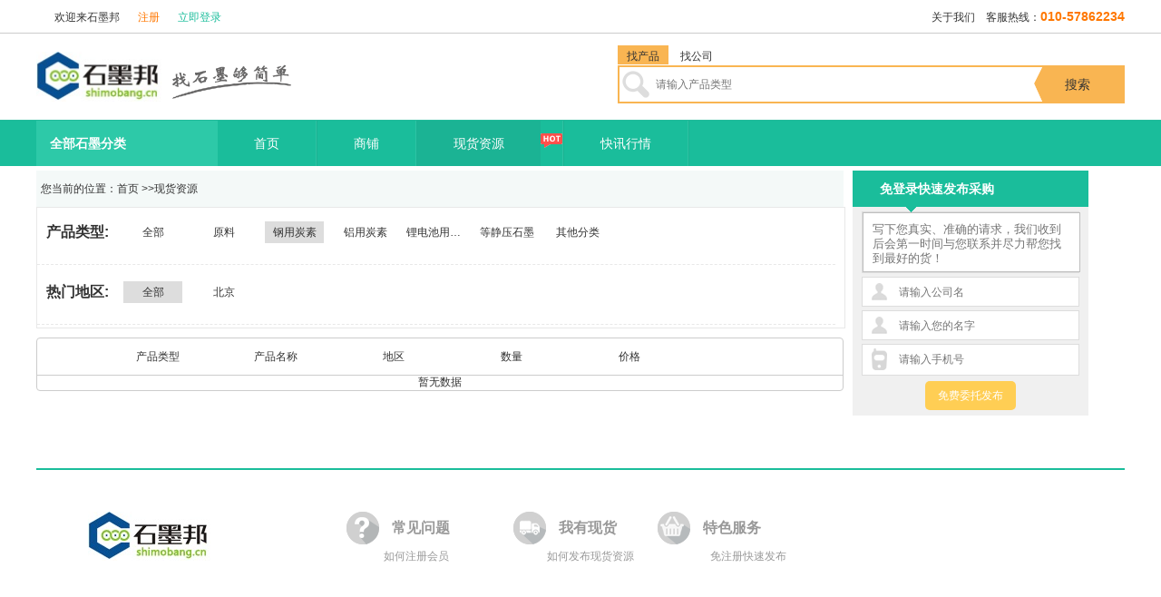

--- FILE ---
content_type: text/html; charset=UTF-8
request_url: http://tuokeapp.com/goods/index?state=spot&tname=%E9%92%A2%E7%94%A8%E7%82%AD%E7%B4%A0&size=%E6%99%AE%E9%80%9A%E7%9F%B3%E5%A2%A8%E7%94%B5%E6%9E%81
body_size: 16922
content:
<!DOCTYPE html>
<html xmlns="http://www.w3.org/1999/xhtml">
<head>
	<meta charset="UTF-8">
	<meta name="viewport" content="width=device-width, initial-scale=1">
	<meta name="baidu-site-verification" content="dgNdhGLfhM" />
	<meta name="csrf-param" content="_csrf">
    <meta name="csrf-token" content="V3UxWGtZa2YgRlYuERMvVAg4AjkmMSAVYid/FB8zIx4uTFcSRmk9Xw==">
	<title>现货资源</title>
	<input type="hidden" value="https://www.shimobang.cn" id="webdoMain"/>
	<input type="hidden" value="http://www.tuokeapp.com" id="webdoMainTuoke"/>
	<link href="/css/style.css?20200408" rel="stylesheet">	<script type="text/javascript" src="http://img.shimobang.cn/web.jquery.min.js"></script>
	<script src="/js/common.js?1123"></script>	<script type="text/javascript" src="http://img.shimobang.cn/web.showbo.js"></script>
	<!--<script>
	var _hmt = _hmt || [];
	(function() {
	  var hm = document.createElement("script");
	  hm.src = "//hm.baidu.com/hm.js?e2a1896e6f56f86b912dfb376aee312e";
	  var s = document.getElementsByTagName("script")[0]; 
	  s.parentNode.insertBefore(hm, s);
	})();
	</script>-->
</head>	
	<link href="/css/purchase.css" rel="stylesheet"><link href="/css/tipsse_box.css" rel="stylesheet"><link href="/css/showbo.css" rel="stylesheet">  <div class="top">
   <div class="tops"> 
				<div class="top_tips">
		 <ul class="t-BdL t-menu">
            <li class="t-m t-m-home lkm">
                <i class="t-ico iconfont" style="font-family: 'iconfont' !important; ">欢迎来<a href="/site/index">石墨邦</a></i>
            </li>
			<li class="t-m t-m-register lkmA">
				<div class="t-m-hd">
					<a href="/users/register" target="_blank">注册</a>
				</div>
			</li>
			<li class="t-m t-m-register lkmB">
				<div class="t-m-hd">
					<a href="/users/login" target="_blank">立即登录</a>
				</div>
			</li>
        </ul>
		</div>
		<div class="top_menu"> 
			 <a href="/site/about" rel="nofollow">关于我们</a>&nbsp;&nbsp;&nbsp;  
			 客服热线：<em>010-57862234</em> 
		</div>
				<input type="hidden" value="18501385755" id="adminTelephone"/>
   </div> 
  </div> 
  <!-- tops end -->  <div class="head"> 
   <div class="logo_search"> 
    <h1>
     <div class="logo" style="position:relative;z-index:2">
      <a href="/site/index"><img src="/images/logo.jpg" alt=""></a>
     </div>
	  <div class="logo-title" style="position:absolute;z-index:1">
		<img class="title-mg" src="/images/public/sxz.png" alt="">	  </div>
	</h1> 
    <div class="search"> 
     <div class="searchs">
      <span class="searchs_1 searchs_1s">找产品</span>
      <span class="searchs_2">找公司</span>
     </div> 
     <div class="search_box"> 
      <form onsubmit="return false"> 
       <input class="search_inp1" type="text" name="k" placeholder="请输入产品类型" value="" /> 
       <input id="Js_search" class="search_btn" type="button" value="搜索" /> 
      </form> 
     </div> 
     <div class="search_box_2"> 
      <form onsubmit="return false"> 
       <input class="search_inp2" type="text" name="k" placeholder="请输入企业名称" value="" /> 
       <input id="Js_search2" class="search_btn" type="button" value="搜索" /> 
      </form> 
     </div> 
    </div> 
   </div> 
  </div> 
  <!-- search end --> 
  <!-- nav --> 
  <div style="clear:both"></div> 
   <div class="nav"> 
   <div class="navs"> 
    <div class="nav_menu js_nav_menu"> 
     <em>全部石墨分类</em> 
     <ul class="menu_item js_menu_item" style="display: none;">
	       <li> 
       <div class="nav_top">
        <a href="/goods/index?state=spot&tname=%E5%8E%9F%E6%96%99" title="原料">原料</a>
       </div> 
       <div class="nav_bottom" style="display:none"> 
        <a href=""></a>
       </div> 
       <dl class="menuTab menuTabTop0"> <!---$-k-e-y-->
        <dt> 
         <span class="title">产品直达</span> 
         <span class="more"><a href="/goods/index?state=spot&tname=%E5%8E%9F%E6%96%99"> 更多&gt;</a></span> 
        </dt> 
        <dd>
		 				<a href="/goods/index?state=spot&tname=%E5%8E%9F%E6%96%99&size=%E9%B3%9E%E7%89%87%E7%9F%B3%E5%A2%A8">鳞片石墨</a>
		 				<a href="/goods/index?state=spot&tname=%E5%8E%9F%E6%96%99&size=%E5%9C%9F%E7%8A%B6%E7%9F%B3%E5%A2%A8">土状石墨</a>
		 				<a href="/goods/index?state=spot&tname=%E5%8E%9F%E6%96%99&size=%E9%92%88%E7%8A%B6%E7%84%A6">针状焦</a>
		 				<a href="/goods/index?state=spot&tname=%E5%8E%9F%E6%96%99&size=%E7%9F%B3%E6%B2%B9%E7%84%A6">石油焦</a>
		 				<a href="/goods/index?state=spot&tname=%E5%8E%9F%E6%96%99&size=%E6%B2%A5%E9%9D%92%E7%84%A6">沥青焦</a>
		 				<a href="/goods/index?state=spot&tname=%E5%8E%9F%E6%96%99&size=%E7%85%A4%E6%B2%A5%E9%9D%92">煤沥青</a>
		 				<a href="/goods/index?state=spot&tname=%E5%8E%9F%E6%96%99&size=%E7%9F%B3%E6%B2%B9%E6%B2%A5%E9%9D%92">石油沥青</a>
		 				<a href="/goods/index?state=spot&tname=%E5%8E%9F%E6%96%99&size=%E7%A2%B3%E5%8C%96%E7%A1%85">碳化硅</a>
		 				<a href="/goods/index?state=spot&tname=%E5%8E%9F%E6%96%99&size=%E7%85%85%E7%83%A7%E7%84%A6">煅烧焦</a>
		         </dd> 
       </dl> 
	  </li>
	        <li> 
       <div class="nav_top">
        <a href="/goods/index?state=spot&tname=%E9%92%A2%E7%94%A8%E7%82%AD%E7%B4%A0" title="钢用炭素">钢用炭素</a>
       </div> 
       <div class="nav_bottom" style="display:none"> 
        <a href=""></a>
       </div> 
       <dl class="menuTab menuTabTop0"> <!---$-k-e-y-->
        <dt> 
         <span class="title">产品直达</span> 
         <span class="more"><a href="/goods/index?state=spot&tname=%E9%92%A2%E7%94%A8%E7%82%AD%E7%B4%A0"> 更多&gt;</a></span> 
        </dt> 
        <dd>
		 				<a href="/goods/index?state=spot&tname=%E9%92%A2%E7%94%A8%E7%82%AD%E7%B4%A0&size=%E8%B6%85%E9%AB%98%E5%8A%9F%E7%8E%87%E7%9F%B3%E5%A2%A8%E7%94%B5%E6%9E%81">超高功率石墨电极</a>
		 				<a href="/goods/index?state=spot&tname=%E9%92%A2%E7%94%A8%E7%82%AD%E7%B4%A0&size=%E9%AB%98%E5%8A%9F%E7%8E%87%E7%9F%B3%E5%A2%A8%E7%94%B5%E6%9E%81">高功率石墨电极</a>
		 				<a href="/goods/index?state=spot&tname=%E9%92%A2%E7%94%A8%E7%82%AD%E7%B4%A0&size=%E6%99%AE%E9%80%9A%E7%9F%B3%E5%A2%A8%E7%94%B5%E6%9E%81">普通石墨电极</a>
		         </dd> 
       </dl> 
	  </li>
	        <li> 
       <div class="nav_top">
        <a href="/goods/index?state=spot&tname=%E9%93%9D%E7%94%A8%E7%82%AD%E7%B4%A0" title="铝用炭素">铝用炭素</a>
       </div> 
       <div class="nav_bottom" style="display:none"> 
        <a href=""></a>
       </div> 
       <dl class="menuTab menuTabTop0"> <!---$-k-e-y-->
        <dt> 
         <span class="title">产品直达</span> 
         <span class="more"><a href="/goods/index?state=spot&tname=%E9%93%9D%E7%94%A8%E7%82%AD%E7%B4%A0"> 更多&gt;</a></span> 
        </dt> 
        <dd>
		 				<a href="/goods/index?state=spot&tname=%E9%93%9D%E7%94%A8%E7%82%AD%E7%B4%A0&size=%E9%A2%84%E7%84%99%E9%98%B3%E6%9E%81">预焙阳极</a>
		 				<a href="/goods/index?state=spot&tname=%E9%93%9D%E7%94%A8%E7%82%AD%E7%B4%A0&size=%E7%9F%B3%E5%A2%A8%E5%8C%96%E9%98%B4%E6%9E%81">石墨化阴极</a>
		         </dd> 
       </dl> 
	  </li>
	        <li> 
       <div class="nav_top">
        <a href="/goods/index?state=spot&tname=%E9%94%82%E7%94%B5%E6%B1%A0%E7%94%A8%E7%9F%B3%E5%A2%A8" title="锂电池用石墨">锂电池用石墨</a>
       </div> 
       <div class="nav_bottom" style="display:none"> 
        <a href=""></a>
       </div> 
       <dl class="menuTab menuTabTop0"> <!---$-k-e-y-->
        <dt> 
         <span class="title">产品直达</span> 
         <span class="more"><a href="/goods/index?state=spot&tname=%E9%94%82%E7%94%B5%E6%B1%A0%E7%94%A8%E7%9F%B3%E5%A2%A8"> 更多&gt;</a></span> 
        </dt> 
        <dd>
		 				<a href="/goods/index?state=spot&tname=%E9%94%82%E7%94%B5%E6%B1%A0%E7%94%A8%E7%9F%B3%E5%A2%A8&size=%E7%90%83%E5%BD%A2%E7%9F%B3%E5%A2%A8">球形石墨</a>
		 				<a href="/goods/index?state=spot&tname=%E9%94%82%E7%94%B5%E6%B1%A0%E7%94%A8%E7%9F%B3%E5%A2%A8&size=%E7%9F%B3%E5%A2%A8%E8%B4%9F%E6%9E%81">石墨负极</a>
		 				<a href="/goods/index?state=spot&tname=%E9%94%82%E7%94%B5%E6%B1%A0%E7%94%A8%E7%9F%B3%E5%A2%A8&size=%E7%A1%85%E7%A2%B3%E8%B4%9F%E6%9E%81">硅碳负极</a>
		         </dd> 
       </dl> 
	  </li>
	        <li> 
       <div class="nav_top">
        <a href="/goods/index?state=spot&tname=%E7%AD%89%E9%9D%99%E5%8E%8B%E7%9F%B3%E5%A2%A8" title="等静压石墨">等静压石墨</a>
       </div> 
       <div class="nav_bottom" style="display:none"> 
        <a href=""></a>
       </div> 
       <dl class="menuTab menuTabTop0"> <!---$-k-e-y-->
        <dt> 
         <span class="title">产品直达</span> 
         <span class="more"><a href="/goods/index?state=spot&tname=%E7%AD%89%E9%9D%99%E5%8E%8B%E7%9F%B3%E5%A2%A8"> 更多&gt;</a></span> 
        </dt> 
        <dd>
		         </dd> 
       </dl> 
	  </li>
	        <li> 
       <div class="nav_top">
        <a href="/goods/index?state=spot&tname=%E5%85%B6%E4%BB%96%E5%88%86%E7%B1%BB" title="其他分类">其他分类</a>
       </div> 
       <div class="nav_bottom" style="display:none"> 
        <a href=""></a>
       </div> 
       <dl class="menuTab menuTabTop0"> <!---$-k-e-y-->
        <dt> 
         <span class="title">产品直达</span> 
         <span class="more"><a href="/goods/index?state=spot&tname=%E5%85%B6%E4%BB%96%E5%88%86%E7%B1%BB"> 更多&gt;</a></span> 
        </dt> 
        <dd>
		         </dd> 
       </dl> 
	  </li>
	       </ul> 
    </div> 
    <ul class="nav_ul"> 
     <li><a href="/site/index">首页</a></li> 
     <li class="line"><i></i></li> 
     <li><a id="shangpu" href="/company/index">商铺</a></li> 
     <li class="line"><i></i></li> 
     <li><a id="xianhuoziyuan" href="/goods/index?state=spot">现货资源</a><img src="/images/index/hot.png" alt="">	</li> 
     <li class="line"><i></i></li> 
     <!--<li><a id="caigoubaojia" href="/goods/index?state=purchase">采购报价</a></li> 
     <li class="line"><i></i></li>-->
     <li><a id="news" href="/news/index?catid=2">快讯行情</a></li> 
	 <li class="line"><i></i></li>
     <!--<li><a id="vip" href="/site/vip">VIP会员</a><img src="/images/index/hot.png" alt="">	</li> -->
    </ul> 
   </div> 
  </div>
<script>$("#xianhuoziyuan").attr("class","on");</script>  <!-- nav end --> 
  <!--body--> <div class="all-wrap"> 
   <!--bodyleft--> 
   <div class="bodyleft"> 
    <div class="site">
     <span class="position">您当前的位置：首页 &gt;&gt;现货资源</span>
    </div> 
    <div class="box">
     <!--bodybox--> 
    <div class="bodybox">
     <div class="bodynav">
	       <!--bodynavcon--> 
      <div class="bodynavcon"> 
       <span class="navtit">产品类型:</span> 
       <div class="navcona" id="type_id"> 
        <a  href="/goods/index?state=spot&tname=&area=">全部</a>
							<a  href="/goods/index?state=spot&tname=%E5%8E%9F%E6%96%99&area=">原料</a>
							<a class ="current" href="/goods/index?state=spot&tname=%E9%92%A2%E7%94%A8%E7%82%AD%E7%B4%A0&area=">钢用炭素</a>
							<a  href="/goods/index?state=spot&tname=%E9%93%9D%E7%94%A8%E7%82%AD%E7%B4%A0&area=">铝用炭素</a>
							<a  href="/goods/index?state=spot&tname=%E9%94%82%E7%94%B5%E6%B1%A0%E7%94%A8%E7%9F%B3%E5%A2%A8&area=">锂电池用石墨</a>
							<a  href="/goods/index?state=spot&tname=%E7%AD%89%E9%9D%99%E5%8E%8B%E7%9F%B3%E5%A2%A8&area=">等静压石墨</a>
							<a  href="/goods/index?state=spot&tname=%E5%85%B6%E4%BB%96%E5%88%86%E7%B1%BB&area=">其他分类</a>
			       </div> 
      </div> 
      <!--bodynavconend--> 
      <!--bodynavcon--> 
      <div class="bodynavcon"> 
       <span class="navtit">热门地区:</span> 
       <div class="navcona" id="region_id"> 
        <a class ="current" href="/goods/index?state=spot&tname=%E9%92%A2%E7%94%A8%E7%82%AD%E7%B4%A0&area=">全部</a> 
        <a  href="/goods/index?state=spot&tname=%E9%92%A2%E7%94%A8%E7%82%AD%E7%B4%A0&area=%E5%8C%97%E4%BA%AC">北京</a> 
       </div> 
      </div> 
      <!--bodynavconend--> 
     </div> 
    </div> 
     <div class="urce"> 
      <div class="urce_bt"> 
       <span>产品类型</span> 
       <span>产品名称</span> 
       <span>地区</span> 
       <span>数量</span> 
       <span>价格</span> 
      </div> 
      <div class="urce_list"> 
       <ul> 
		<div style='text-align:center'>暂无数据</div>       </ul> 
      </div> 
     </div> 
     <div class="page"> 
      <div></div>
     </div> 
    </div> 
   </div> 
	   <div class="bodyright"> 
    <form id="users_require" name="users_require" method="post">
		<div class="tips"> 
		  <input type="hidden" name="_csrf" id="_csrf" value="V3UxWGtZa2YgRlYuERMvVAg4AjkmMSAVYid/FB8zIx4uTFcSRmk9Xw==">
		  <div class="tips_t">
		   免登录快速发布采购
		  </div> 
		  <div class="tips_t_bg"></div> 
		  <div class="prepare">
			  <div class="tips_con user"> 
				   <span> <textarea id="content" name="content" placeholder="写下您真实、准确的请求，我们收到后会第一时间与您联系并尽力帮您找到最好的货！"></textarea> </span> 
				   <span><i class="user"></i> <input type="text" id="companyname" name="companyname" placeholder="请输入公司名" /> </span> 
				   <span><i class="user"></i> <input type="text" id="username" name="username" placeholder="请输入您的名字" /> </span> 
				   <span><i class="phone"></i> <input type="text" id="mobile" name="mobile" placeholder="请输入手机号" /> </span> 
			  </div> 
			  <div class="con_button">					
				   <div class="con_button_r"> 
					<input id="tips_button" type="button" class="button" value="免费委托发布" /> 
				   </div>  
			  </div>
		 <div class="mail_success" style="display:none">您的信息已经提交，我们会尽快给您回电^_^</div>
		</div>
    </form> 
   </div>
<script src="/js/contact.js"></script>  </div>
<script src="/js/goods_index.js"></script><div class="tipss_box" id="tipss_box" style="display:none">
  <div class="tipss">
    <div class="tipss_ner">
      <div class="tipss_conter">
		<script src="/js/login.js"></script>        <div class="tipss_left tipss_01">
			  <div class="tipss_bt">尊敬的用户：</div>
			  <div class="tipss_txt">您好，请先<a href="/users/login">登录</a>/<a href="/users/register">注册</a>成为我们的尊贵的会员后再进行操作。感谢您的支持！</div>
			  <form id="myform" action="/users/login" method="post">
<input type="hidden" name="_csrf" value="V3UxWGtZa2YgRlYuERMvVAg4AjkmMSAVYid/FB8zIx4uTFcSRmk9Xw==">			  <div class="tipss_login">
				<div id="error"></div>
				<input type="text" id="username" name="username" placeholder="请输入登录账号">
				<input type="password" id="passwd" name="passwd" placeholder="请输入登录密码">
				<input type="hidden" id="utype" value="dialogLogin"/>
				<input type="button" id="login_submit" value="立即登录">
				<a href="/users/register">注册用户</a>
			  </div> 
			  </form>       
        </div>
                <div class="tipss_right">
  <div class="tipss_head">
	 <img src="/images/upload/1.jpg" alt="">  </div>
  <ul class="member_info"> 	
	  <li><i>工　号：</i><span>001</span></li>
	  <li><i>姓　名：</i><span>Josh</span></li>
	  <li><i>座　机：</i><span>010-8722-7481</span></li>
	  <li><i>手　机：</i><span>18501385755</span></li>
	  <li><i>邮　箱：</i><a href="javascript:;">3034167228@qq.com</a></li>
  </ul>
</div>      </div>
    </div>
    <div class="tipss_close" id="tipss_close"><div class="tipss_close_ner"><i></i><span></span></div></div>
  </div>  
</div>
<script src="/js/cart.js"></script><footer>
   <!-- bottom --> 
  <div class="clear"></div> 
  <div class="footer"> 
   <div class="footer_in"> 
	<div class="foot_l">
	 <a href="" title=""><img src="/images/logo.jpg" alt=""></a>
	</div> 
	<div class="foot_c"> 
	 <ul> 
	  <li> <h3><i class="ico01"></i>常见问题</h3> <a href="" target="_blank" rel="nofollow"><b></b>如何注册会员</a> </li> 
	  <li> <h3><i class="ico02"></i>我有现货</h3> <a href="" target="_blank" rel="nofollow"><b></b>如何发布现货资源</a> </li> 
	  <!--<li> <h3><i class="ico03"></i>我要采购</h3> <a href="" target="_blank" rel="nofollow"><b></b>如何发布采购信息</a> </li>-->
	  <li> <h3><i class="ico04"></i>特色服务</h3> <a href="" target="_blank" rel="nofollow"><b></b>免注册快速发布</a> </li>  
	 </ul> 
	</div>

	<div class="copyright"> 
	 <p> <a href="http://w.x.baidu.com/alading/anquan_soft_down_ub/14744" target="_blank" rel="nofollow">帮助中心</a>&nbsp;|&nbsp;<a href="/site/about" target="_blank" rel="nofollow">关于我们</a></p> 
	 	 <p>COPYRIGHT &copy; 石墨邦 <a href="http://beian.miit.gov.cn" rel="nofollow">京ICP备19027056号-2
	 
	  </a></p> 
	</div> 
   </div> 
  </div> 
  <div id="top">
  </div> 
  <!-- bottom end -->
</footer>

</body>
</html>


--- FILE ---
content_type: text/css
request_url: http://tuokeapp.com/css/style.css?20200408
body_size: 34475
content:
@CHARSET "UTF-8";
body{font-family:"宋体";font-size:12px;color:#333;background:#fff; margin: 0;padding: 0;width:100%;line-height: }
body,div,fieldset,form,h1,h2,h3,h4,h5,h6,html,p{-webkit-text-size-adjust:none}
body,h1,h2,h3,h4,h5,h6,hr,p,blockquote,dl,dt,dd,ul,ol,li,pre,img,form,applet,fieldset,legend,button,input,textarea,th,table,tr,td{margin:0;padding:0;border:none;}
i,em{font-style: normal;}
ul,li{list-style-type:none;}
p, div, ul, li, input { margin:0; padding:0; }
li { list-style:none; }
a{ color:#333; text-decoration:none;}
a:hover,a:active,a:focus{text-decoration:none;color:#f60;}
.more a,a.more{color:#f60;float:right;font-size:12px;padding-right:5px;}
img{border: 0px;}


/* bady */
body{font-family:"微软雅黑";font-size:12px;color:#333;width:100%;position:relative;}
body,div,fieldset,form,h1,h2,h3,h4,h5,h6,html,p{-webkit-text-size-adjust:none}
input::-ms-clear{display:none;}z/*清楚文本框X*/
html{height:100%;}
input,select,textarea{outline:none;cursor:pointer;}

input,select,option{height:30px;line-height:30px;}
input[type=button],button{outline-style: none;}
input[type=text],input[type=password],textarea{border:1px solid #bfbfbf;background: #fff;padding-left:5px;color:#999;cursor: text;}
/*input[type=text],input[type=password]{ padding-left: 5px;width:206px;}*/
input[type=text].code{width:100px;} /*验证码框*/
input.error{border:1px solid red}
#error{font-size: 14px;color:red;}
.code_img{height:30px;cursor:pointer;vertical-align: middle;}

.Left {float:left;}
.Right{ float: right;}

.clearfix,.clear{clear:both;}
.hide{display:none;}
.Tc{text-align: center;}

.f01{color:#06c}/*蓝*/
.f02{color:#f50;} /*橙红，提示*/
.f03{color:#1abd9b} /*绿*/
.f04{color:red;} /*红*/
.f05{color:orange;} /*橙色*/

.ea48{color:#ea4848;}
.f14{font-size:14px;}
.f60{color:#f60;}

.mt20{margin-top:20px;}
.mt10{margin-top:10px;}
.mb20{margin-bottom:20px;}


.wid{ margin:0 auto; width:1200px; clear:both; position:relative;}
.main{margin:0 auto; width:1200px; clear:both; position:relative;}

.all-wrap{ margin:5px auto; width:1200px; clear:both; position:relative;background: #fff;}
.br_top{border-top:2px solid #396;}

/*loading*/
.loading {width:100%;height:42px;background:#ffffff url(../images/public/throbber.svg) no-repeat center center;}

/*按钮样式*/
.btn_submit,.button, .btn_btn , .btn_spe , .btn_submit_big{height:35px;line-height:35px;padding:0px 10px;
display:inline-block;background:#39d8b7;text-align:center;color:#fff;
/* border: 1px solid #dedede; */
border-radius:5px;            /* W3C syntax */
-moz-border-radius: 5px;
-khtml-border-radius: 5px;
-webkit-border-radius: 5px;
}
.btn_submit{height:40px;line-height: 40px;font-size:18px; }
.btn_spe{border-bottom:3px solid #17a184}
.btn_submit_big{width:150px;height:45px;line-height: 45px;background:#1abd9b;color:#183E36;border-bottom:2px solid #069073;font-size:20px;font-weight: 700;font-family: Microsoft YaHei }


.button{background:#ffce54;color:#ffffff;font-size:14px;height:30px;line-height:30px;border-bottom:2px solid #f6bb42}
.btn_no{background:#dddddd;}


a.btn_submit , a.button{text-decoration :none;cursor: pointer;}
a.btn_submit:hover , a.button:hover{text-decoration: none;color:#000;}
#hide_tip{background:#666 !important;border:0px;font-weight: normal;height: 100%;color: #fff;display: none;}
#hide_tip:hover{color:#fff;}


/*用户图标*/
.user i{float: left;width:30px;height:30px;display:inline-block;margin-right:8px;background:#ffffff url(../images/member/login_ico.gif) no-repeat center center;}
.user .user{background-position: 0 -95px;}
.user .phone{ background-position: 0 0;}
.user .key{background-position: 0 -30px;}
.user .key2{background-position: 0 -60px; }
.user .phone_big{background:url(../images/member/phone_big.gif) no-repeat;width:40px;height:55px; }
.user input[type=text],.user input[type=password]{border:0px;}
.user .user_gre{backgorund:#1abd9b url(../images/member/ico_user.png) no-repeat;width:30px;height:30px;}

/*
.top_a{color:#f50;}
.top_b{color:#396;}*/


.logo{width:165px;height:70px;margin: 0;float:left;padding: 15px 0;}


/*顶部top */
.top{width:100%;height:36px;border-bottom:#ccc solid 1px; background: #fff;}
.tops{width:1200px;height:36px;margin:0 auto;line-height:36px;background: #fff;}
.top_tips{float:left;height:36px;}
.top_tips a,.top_menu a{-moz-transition:all 0.5s;-webkit-transition:all 0.5s;transition:all 0.5s;display: inline-block;}
.top_menu a:hover{padding: 0 5px;background: #ea4848;color: #fff;}
.top_menu{float:right;height:36px;}

/*当前位置*/
.site{background:#f4f9f8}
.position{clear:both;display:block;color:#333;height:40px;padding-left:5px; line-height:40px;}
.position a{color:#333;}

/*头部logo_search*/
.head{background: #fff;}
.logo_search{width:1200px;height:95px;margin:0 auto;}
.search{width:559px;float:right;padding-top:15px;}
.searchs span{padding:5px 10px 2px 10px;line-height: 20px;cursor: pointer;}
.searchs span:hover{background:#ECECEC;}
.searchs_1s{ background: #f9b552;}
.searchs_2s{background: #1abd9b;}
.searchs_1s:hover{ background: #f9b552!important;}
.searchs_2s:hover{background: #1abd9b!important;}
.search .tab_menu{display:block;overflow: hidden;}
.search .tab_menu a{border-left:2px solid orange;margin-left:-2px;padding:0px 10px;}
.search .tab_menu li{backgorund:red;float:left;cursor: pointer;height:30px;line-height:30px;}
.search .tab_menu li:hover, .search .tab_menu .current{background:orange;}
.search .tab_menu li:hover a{color:#fff;}
.search_box{clear:both;border:2px solid #f9b552;height:38px;}
.search_box_2{clear:both;border:2px solid #1abd9b;height:38px;display: none;}
.search_inp{width:410px!important;height:38px!important;float:left;border:2px solid #f9b552;border-right:none !important;outline:none;color:#666;}
.search_btn{width:100px;height:38px;color:#333;background:url('../images/public/search_bg.png') no-repeat center right;float:right;outline:none;cursor:pointer;color:#333;font-size:14px;}
.search input[type=text]{border:0px;background:url(../images/public/search_ico.png) no-repeat center left;padding-left:40px;line-height:38px;height:38px;}
.search_box_2 .search_btn{width:100px;height:38px;color:#333;background:url('../images/public/search_bg_3.png') no-repeat center right;float:right;outline:none;cursor:pointer;color:#333;font-size:14px;}

/*底部*/
.footer{ clear:both; margin:0 auto; padding:20px 0; width:100%; border-top: 2px solid #1abd9b;margin-top:10px;background: #fff;}
.footer_in{width:1200px;margin:26px auto;clear: both;overflow: hidden;}
.footer a{ color:#666;}
.footer i{ float:left; margin-right:14px; width:36px; height:36px; background:url(../images/public/footer_ico.png) no-repeat;}
.footer .ico01{margin-left:17px; background-position:0 -72px;}
.footer .ico02{ margin-left:21px; background-position:0 -36px;}
.footer .ico03{  margin-left:10px; background-position:0 0;}
.footer .div01,.footer .div02,.footer .div03,.footer .div04{ float:left; width:165px; border-right:1px solid #666; color:#666; line-height:30px;}
.footer .div02{ width:185px;}
.footer .div03{ width:158px;}
.footer .div04{ padding-left:30px; width:105px; border-right:none; text-align:center; line-height:18px;}
.footer .title{ font-size:16px; font-family:"微软雅黑";}
.footer .foot_l{width:211px;height:131px;margin:0 57px 0 57px;cursor: pointer;}
.footer .foot_l,.foot_c{float: left;}
.footer .foot_c{width:720px;}
.footer .foot_c b{width:38px;display: inline-block;height:10px;}
.footer .foot_r{width:126px;height:140px;float:right;text-align:center;}
.footer .foot_r img{ width:126px;}
.footer .foot_c ul li{float: left;width: 170px;margin-right: 10px;}
.footer .foot_c ul .list3{margin-right: 0;}
.footer .foot_c li h3{font-size: 16px;color: #999;line-height: 36px;height: 36px;}
.footer .foot_c li a{font-size: 12px;color: #999;text-decoration: none;width: 100%;display:inline-block;line-height: 26px;padding-left:20px; overflow:hidden;height:26px;display:block;}
.footer .foot_c li a:hover{font-size: 14px;color: #f90;text-decoration: underline;}
.copyright{width: 1200px;overflow: hidden;padding-top:20px;text-align: center;}
.copyright p{width:1200px;font-size: 12px;color: #222;margin-top: 10px;position: relative;height:24px;line-height: 23px;}
.copyright a{font-size: 12px;color: #222;}
.copyright a:hover{color: #3399ee;text-decoration: underline;}

/*返回顶部-----------*/
.izl-rmenu{position:fixed; right:50%; margin-right:-685px; bottom:20px; padding-bottom:20px;/*  background:#ffffff; */ z-index:999; }
.izl-rmenu .btn{width:72px; height:73px; margin-bottom:1px; cursor:pointer; position:relative;}
.izl-rmenu .btn-qq{background:url(../images/public/scroll/r_qq.png) 0px 0px no-repeat;  display:block; background-color:#a5a5a5;}
.izl-rmenu .btn-reg{background:url(../images/public/scroll/r_reg.png) 0px 0px no-repeat; background-color:#a5a5a5;}
.izl-rmenu .btn-wx{background:url(../images/public/scroll/r_wx.png) 0px 0px no-repeat; background-color:#a5a5a5;}
.izl-rmenu .btn-wx:hover{background-color:#58a81c;}
.izl-rmenu .btn-wx .pic{position:absolute;left:-135px;top:0px;padding:10px;border:1px solid #09f;display:none;width:110px;height:110px;background:#fff url(../images/public/qrcode.jpg) 10px 10px no-repeat;}
.izl-rmenu .btn-qq:hover{background-color:#4993d6;}
.izl-rmenu .btn-qq .btqq{background:#4993d6;position:absolute; width:160px; left:-160px; top:0px; display:none; height:73px; }
.izl-rmenu .btn-qq .btqq a{ display:inline-block; height:30px; width:70px;color:#fff; font-szie:14px;margin:15px 5px;}
.izl-rmenu .btn-qq .btqq i{border: 1px solid #ddd;
    -moz-border-radius: 3px;      /* Gecko browsers */
    -webkit-border-radius: 3px;   /* Webkit browsers */
    border-radius:3px;            /* W3C syntax */background:#fff;width:30px;height:30px;display:inline-block;text-align: center;vertical-align: top;margin-right:5px;}
.izl-rmenu .btn-qq .btqq i img{margin-top:7px;}
.izl-rmenu .btn-qq .btqq span{width:30px; line-height:16px;display:inline-block;}
.izl-rmenu .btn-phone{background:url(../images/public/scroll/r_phone.png) 0px 0px no-repeat;  background-color:#a5a5a5;}
.izl-rmenu .btn-phone:hover{background-color:#ff811b;}
.izl-rmenu .btn-phone .phone{background-color:#ff811b; position:absolute; width:200px; left:-200px; top:0px; line-height:73px; color:#FFF; font-size:20px; text-align:center; display:none;}
.izl-rmenu .btn-top{background:url(../images/public/scroll/r_top.png) 0px 0px no-repeat; display:none;}
.izl-rmenu .btn-top:hover{background-position:0 -73px;}


/* nav */
.nav{width:100%;height:50px;background:#1abd9b;border-top:1px solid #24ba9a;position:relative; z-index:99;}
.nav a:hover{text-decoration: none;color:#fff;}
.navs{width:1200px;height:50px;margin:0 auto;position:relative; z-index:99;}
.nav_ul{;float:left;line-height:50px;}
.nav_ul li{float:left;font-size:14px;-moz-transition:all 0.5s;-webkit-transition:all 0.5s;transition:all 0.5s;}
.nav_a{background:#297246;}
.nav_ul a{color:#fff;float:left;padding:0 40px;-moz-transition:all 0.5s;-webkit-transition:all 0.5s;transition:all 0.5s; position:relative;/* z-index:99; */}
.nav_ul li:hover,.nav_ul a.on{background-color: #1bb394;}
.nav_ul .line i{border-left:1px solid #2ec3a4;border-right:1px solid #1ab292;height:40px;width:0px;padding:5px 0px; float: left;}
.nav_ul .new{background: url(../images/new.png) no-repeat center;width: 21px;height: 14px;display:inline-block;position: absolute;top: 10px;right: 15px;}

.nav_menu{width:200px;height:50px;background:#2dc9a8; float: left; position: relative; z-index: 99;}
.nav_menu em{width:185px;height:50px;padding-left:15px;font-style:normal;font-size:14px;font-weight:bold;color:#fff;float:left;line-height:50px}
.nav_menu{ cursor:pointer;}
.nav_menu a{color:#ffffff;}
.nav_menu a:hover{text-decoration: underline;}
ul.menu_item {width: 198px;height: auto;position: absolute;top: 50px;left: 0;background: #2dc9a8; z-index:1001;display: none;padding-left:2px}
ul.menu_item li {width:100%;height: 54px;float: left;position: relative;cursor: pointer;z-index:1002;border-bottom:1px solid #23bf9e;border-top:1px solid #42d8b8;}
ul.menu_item li.selected{position: relative;background:#ffffff;border-top:2px solid #2dc9a8;border-bottom:2px solid #2dc9a8;margin-top:-2px;width:100%;}
ul.menu_item li.selected a{color:#333;}
ul.menu_item li.selected dl.menuTab,ul.menu_item li.selected .icon_line{display: block;}
.icon_line{background: none repeat scroll 0 0 #fff;display: none; height: 58px;left: 198px;overflow: hidden;position: absolute;top: 0; width: 5px;z-index: 9999;}
.nav_top,.nav_bottom{padding:0px 10px;}
.nav_top a,.nav_bottom a{margin-right:10px;}
.nav_top{height:30px;line-height:30px;}
.nav_top a{font-size:14px;font-weight:700;}
.nav_bottom{height:28px;}
.nav_ul1{ float:right; overflow:hidden;position: absolute; right: 0px; top: 0}
.nav_ul1 li{ display:block; float:left;}
.nav_ul1 a{ width:81px; height:34px; display:block;background: url(/static/new/images/pic_nav.png) no-repeat 0 -40px; font-size:14px; color:#396; padding:0 0 0 43px; margin:10px 0 0 10px; line-height:34px; text-align:left;}
.nav_ul1 .li1 a:hover{background-position:0 -120px; color:#f90;}
.nav_ul1 .li2 a{background-position:0 -80px;}
.nav_ul1 .li2 a:hover{background-position:0 -160px;color:#f90;}

/*更多分类*/
dl.menuTab.menuTabTop0{top: -2px;}
dl.menuTab.menuTabTop1{top: -52px;}
dl.menuTab.menuTabTop2{top: -102px;}
dl.menuTab.menuTabTop3{top: -152px;}
dl.menuTab.menuTabTop4{top: -202px;}
dl.menuTab.menuTabTop5{top: -252px;}
dl.menuTab.menuTabTop6{top: -302px;}
dl.menuTab.menuTabTop7{top: -352px;}
dl.menuTab.menuTabTop8{top: -402px;}
dl.menuTab{border:#2dc9a8 2px solid;border-left:0px;width: 250px;padding: 0 10px;height: auto;background-color: #fff;position: absolute;left: 198px;top: -1px;overflow: hidden;z-index:8;display: none;}
dl.menuTab dt{width: 100%;padding: 0 5px;height: 40px;line-height: 40px; border-bottom: #ccc 1px solid;float: left;font-size: 14px;}
dl.menuTab dt .title{float:left;width: auto;color: #396;}
dl.menuTab dt .more{width: 80px;height:35px;text-align: right;float: right;display:block;}
dl.menuTab dt .more a{display: block;color: #666;}
dl.menuTab dt .more a:hover{display: block;color: #f60;}
dl.menuTab dd{width: 100%;padding-top: 10px;float: left;}
dl.menuTab dd a{width: 113px;height: 22px;line-height: 22px;border: #fff 1px solid;padding: 0 5px; cursor: pointer;float: left;white-space: nowrap;text-overflow: ellipsis;overflow: hidden;color: #777;}
dl.menuTab dd a:hover{border: #f60 1px solid;display: block;text-decoration: none;color:#f60 ;}
.nav_current{display:block;background:#2dc9a8;}
.nav_current ul,.nav_current em{box-shadow:2px -1px 3px rgba(21,170,139,.5)}


/*分页*/
.page{ padding-top:20px; height:55px; text-align:center; line-height:32px;clear:both;}
.page a,.page span{float:left;border-radius:4px;background:#1abd9b;width:40px;text-align:center;height:30px;margin:5px 15px 5px 0;line-height:30px;color:#fff;cursor:pointer;display:block;-moz-transition:all 0.5s;-webkit-transition:all 0.5s;transition:all 0.5s;}

/* .page a,.page span{ margin:0 3px; display:inline-block;border: 1px solid #ccc;border-bottom-width: 2px; padding:0px 13px; height:35px;line-height:32px; background:#f5f5f5; font-size:14px;text-align:center; vertical-align:middle;border-radius: 2px;}
 */
.page div{display: inline-block;}
.page a:hover,
.page .current,.page .active a{background:#ea4848;border-color: #e38000; color:#fff;text-decoration:none;}
.page input{text-align:center;width:35px;border:1px solid #ccc;line-height:35px;height:35px;border-radius: 2px;margin:0px 5px;vertical-align: middle;}
.page .btn{display:inline-block; width:44px; height:35px;color:#333333;/*  background:url(../images/public/ico_pic.png) no-repeat 0 -260px;  */vertical-align:middle; cursor:pointer;
background-image: -moz-linear-gradient(top, #FFFFFF, #f2f2f2); /* Firefox */
background-image: -webkit-gradient(linear, left top, left bottom, color-stop(0, #FFFFFF), color-stop(1, #f2f2f2)); /* Saf4+, Chrome */
filter: progid:DXImageTransform.Microsoft.gradient(startColorstr='#FFFFFF', endColorstr='#f2f2f2', GradientType='0'); /* IE*/}


/*图片轮播*/
/* banner */
.banner_tips{position:absolute;left:50%;top:0px;margin-left:300px;overflow:hidden; z-index:88;}
.banner_tips .tips{margin:10px 0px;}

.tips{background:#f0f0f0;width:260px;height:270px;position:relative}
.tips_t{border-bottom:1px solid #e5e4e4;height:40px;text-align:left;line-height:40px;color:#ffffff;font-size:14px;font-weight:bolder; background-color:#1abd9b;padding-left:30px}
.tips_t_bg{display: block;width: 11px;height: 6px;background: url(../images/index/icon1.png) no-repeat;
position: absolute;top: 40px;left: 59px;}
.tips_con{padding:3px 10px;border-top:1px solid #f7f7f7;}
.tips_con span{background:#fff;margin:2px 0px; border:1px solid #ddd;vertical-align: middle;}
.tips_con input{height:26px;line-height:26px;width:180px;color:#999;padding-top:3px}
.tips_con i{margin:8px;}
.tips_con .qiye{height:28px;background:url(../images/index/login_ico.gif) 0px 35px;}
.tips_con .user{height:28px;background:url(../images/index/login_ico.gif) 0px 58px;}
.tips_con .phone{background:url(../images/index/login_ico.gif)}
.tips_con .code{width:140px;min-width:140px;height:35px;float:left;line-height:35px;color:#999;padding-left:5px;}
.tips_con .get_code{height: 35px;width: 135px;text-align: center;background: #8cdecd;color:#333;}
.tips_con .con_button{width:280px;height:35px;}
.con_button .con_button_l{width:130px;height:35px;float:left;padding-top:5px;font-size:16px;font-weight:bolder;font-family: "微软雅黑"; text-indent:10px;color:#1abd9b;}
.con_button .con_button_r{width:110px;height:35px;padding-top:5px;margin-left:80px;}
.con_button_r .button{height:32px;background-color:#ffce54;border:0px;width:100px;font-size:12px;margin-top:4px}
.tips_con textarea{width:218px;height:44px;overflow:hidden;padding:10px;float:left;line-height:16px;color:#999;outline:none;resize:none;}
.tips_box{width:100%;height:30px;}
.tips_box li{float:left;height:20px;line-height:20px;width:30%;padding-left:8px;}
.tips_box li em{font-style:normal;color:#f60;margin:5px 0;height:20px;width:20px;text-align:center;border-radius:10px;float:left;margin-right:5px;}
.tips_box li span{line-height:30px;height:30px;float:left;}
.tips_button{background:url(../images/public/login_no.gif) no-repeat;padding-top:14px;}
.tips_button input{width:100%;height:60px;background:#42d8b8;color:#666;font-size:16px;outline:none;cursor:pointer;border:0px;}

/* mainbanner */
.banner{ width:100%;position:relative; height:360px;background:#000; }	
.banner .bd{ margin:0 auto; position:relative; z-index:0; overflow:hidden;  }	
.banner .bd ul{ width:100% !important; height:360px; }	
.banner .bd li{ width:100% !important;  height:360px; overflow:hidden; text-align:center;  }	
.banner .bd li a{ display:block; height:360px; }
.banner .hd{ width:100%;  position:absolute; z-index:1; bottom:0; left:0; height:30px; line-height:30px; }	
.banner .hd ul{ text-align:center;  padding-top:5px;  }	
.banner .hd ul li{ cursor:pointer; display:inline-block; *display:inline; zoom:1; width:8px; height:8px; margin:5px; background:url(../images/public/tg_flash_p.png) -18px 0; overflow:hidden; line-height:9999px; 	}	
.banner .hd ul .on{ background-position:0 0; }
.banner .btn { margin:0px auto;position:relative;z-index: 30;top:-180px; width:960px;}
.banner .prev, .banner .next { position: absolute;  display: block; }	
.banner .prev {  left: -170px; }	
.banner .next {right: -170px; }	
.banner .prev a, .banner .next a { display: block; width: 25px; height: 32px; overflow: hidden; background: url(../images/public/ico_prevnext.png) no-repeat scroll 0 0; _background-image: url(../images/public/ico_prevnext_ie6.png); }	
.banner .prev a { background-position: 0 0; }	
.banner .prev a:hover { background-position: 0 -40px; }	
.banner .next a { background-position: 0 -80px; }	
.banner .next a:hover { background-position: 0 -120px; }
.in_bannarPic{  height:260px;width:960px;margin:0 auto}
.in_bannar{height:260px;background:#d93f3f;;position:relative;}


/*地址选择 */
.citybox{ position:absolute; top:30px; left:49px;display: none;z-index:999; width:498px; border:1px solid #448aca; background:#ffffff;}
.Ddz .title{ height:31px; border-bottom:1px solid #ddd; line-height:30px;width:100%;}
.Ddz .title a{ float:right; width:31px; height:30px; background:url(../static/images/admin/pic_admin_dzx.png) no-repeat 0 0;}
.Ddz .p1 b{ margin-right:5px; color:#f90;float:left}
.Ddz .p1 .item{float:left;width:430px;}
.Ddz .p1{ padding-left:20px; line-height:30px;margin-top:10;}
.Ddz .p1 a{ display:inline-block; width:40px; height:22px; line-height:22px; text-align:center; color:#06c;}
.Ddz .p1 a:hover{background:#08d; color:#fff;}

.Ddz .p1 .on{ background:#08d; color:#fff;}
.Ddz .p2{ margin:0 8px 10px; padding:8px; width:464px; border:1px solid #eee; line-height:24px;clear:both;}
.Ddz .p2 a{ display:inline-block; width:auto; margin:5px 5px 5px 0; padding:0 3px; text-align:center;}
.Ddz .p2 a:hover{background:#08d; color:#fff;}
.Ddz .p2 .on{ background:#08d; color:#fff;}

/*弹出窗口样式*/
.mess_body,.message{background:#EEEEEE;line-height:30px;padding-bottom:10px;padding-top:25px;}
.mess{margin:20px auto;width:400px;}
.mess dl{clear:both;padding:5px;display:inline-block;}
.mess dt,.mess dd{float:left;line-height:30px;vertical-align:middle;}
.mess dt {width:100px;font-size:14px;font-weight:700;color:#2d655a}
.select{width:900px;padding:20px;}
.select i{border:1px solid #ddd;float:none;}
.select dl{border-bottom:1px solid #ddd;width:98%;}
.select dt{padding:0px 10px;}
.select dd{width:85%;padding-left:10px;}
.select dd span{width:30%;display:inline-block;margin-right:5px; }
.select em{font-size:14px;font-weight:700;color:#333333}
.select .current , .select dl:hover{background:#f6f3f3;cursor:pointer;}
.select .current i.user{background:#1abd9b url(../images/public/member/ico_user.png) no-repeat;width:30px;height:30px;}
.select_btn {text-align:right;padding-top:10px;padding-right:10px;}
.select_btn .button{padding:0px 20px;}
.message{margin-top:130px;}
.message h1,.message h2,.message h2 a{color:#107d66;}
.message h2 a{font-size:22px;}
.message h2{text-indent:2em;}
.message .btn_submit{width:160px;height:50px;background:#1abd9b;border-width:2px;border-bottom-color:#12866e;color:#0e5c4b;font-weight:700;*margin-left:5px;cursor: pointer;}
.message .btn_submit:hover{background: #ea4848;color: #fff;}
.message_mess{width:700px;margin:0px auto;margin-top:130px}
.message_btn{text-align:center;padding-top:50px;}

/*dialog*/
.aui_title{background-size: 400px 90px; width:518px;height:120px;padding:0px;top:-25px;left:20px;border:0px;}
.aui_buttons {text-align:center;padding:10px 10px 20px 10px;}
.aui_buttons button{width: 160px;
height: 50px;
background: #1abd9b;
border-width: 2px;
border-bottom-color: #12866e;
color: #0e5c4b;
font-weight: 700;line-height: 35px;
font-size: 14px;
border: 1px solid #dedede;border-bottom: 3px solid #20957d;
-moz-border-radius: 5px;
-webkit-border-radius: 5px;
border-radius: 5px;}

/*登录弹窗*/
.dialog_user li{background:#ffffff;margin:10px;}
.dialog_user input{height:40px;line-height:40px;}
.dialog_user i{margin:5px;}
.dialog_user p{text-align: center;}

.p_list{width:750px;margin:0px auto;}
.p_list label{font-weight:700;width:60px;padding-right:5px;}
.p_list span{width:180px;display:inline-block;}
.p_list .desc label{vertical-align: top;}
.p_list h1{font-size:18px;}
.p_list h2{font-size:16px;}


/*黄页*/
.comp{width:1200px;height:100px;margin:0 auto; font-family: "微软雅黑";}
.logo{height:55px;margin:20px 0;float:left;width:auto;padding:0px;}
.logo img{height:100%;width:auto;}
.comp_name{max-width:600px;float:left;width:auto;height:50px;margin:20px;}
.comp_name a{float:left;width:100%;height:36px;line-height:36px;font-size:24px;color:#ea4848;}
.comp_name span{float:left;width:100%;height:24px;line-height:24px;}
.tel{width:240px;float:right;height:40px;margin:30px 0;line-height:40px;font-size:20px;}
.comp_box{width:1200px;height:auto;margin:0 auto;clear: both;}
.comp_left{width:940px;margin-right:20px;float:left;background:#fff;box-shadow:1px 1px 2px #e1e1e1;}
.comp_tab{border-top:2px solid #ccc;height:40px;width:100%;float:left;background:#f1f1f1;}
.comp_tab li{width:120px;height:40px;float:left;line-height:40px;text-align:center;font-size:14px;cursor:pointer;}
.comp_tab li:hover{color:#1abd9b;}
.comp_li{border-top:2px solid #1abd9b;margin-top:-4px;height:40px;line-height:40px;padding-top:2px;background:#fff;color:#1abd9b;}
.comp_tips{width:100%;line-height:24px;margin:16px 0;font-size:14px;}
.comp_table{float:left;padding-bottom:70px;width: 100%;}
.comp_con{width:900px;float:left;margin:0 20px;display:none;min-height:440px;position:relative;}
.comp_con li{float:left;height:40px;line-height:40px;}
.comp_table li {width:100%;}
.comp_table li span{float:left;text-align:center;width:18.2%;overflow:hidden;height: 40px;}
.comp_con_bg{background:#f1f1f1;}
.comp_page{width:900px;height:30px;float:left;margin:20px 0; position:absolute;bottom:0;left:0;line-height: 30px;}
.comp_page span{height:30px;line-height:30px;padding:0 12px;width:auto;float:left;margin-right:10px;background:#e1e1e1;text-align:center;border-radius:3px;}
.comp_page div{float: left;}
.comp_page a{height:30px;line-height:30px;padding:0 12px;margin-right:10px;float:left;background:#e1e1e1;text-align:center;border-radius:3px;}
.comp_page a:hover,.comp_page span{color:#fff;background:#1abd9b;}
.comp_page .submit{ background:#f60;height:30px;color:#fff;float:right;width:120px;border-radius:3px;cursor:pointer;outline:none;}
.comp_jj{width:100%;float:left;}
.comp_us{width:360px;float:left;margin-top:10px;}
.comp_us li{width:100%;float:left;height:auto;}
.comp_us i{font-style:normal;float:left;height:30px;width:50px;line-height: 20px; margin-right:5px;}
.comp_us li span{float:left;width:305px;text-align:left;line-height:20px}
.comp_jj_bt{width:100%;height:40px;line-height:40px;float:left;background:#1dbd9b;color:#fff;text-indent:1em;font-size:18px;}
.comp_jj_ner{width:100%;line-height:30px;text-indent:2em;float:left;font-size:14px;}4
.comp_map{width:520px;height:400px;/* background:#f60; */float:left;margin:20px 0 20px 20px;}
.comp_right{width:240px;float:left;}
.ad{width:240px;height:100px;float:left;margin-top:20px;/* background:#1abd9b; */}
.ad a{display:block;}
.ad a:hover{box-shadow:0 0 2px #1abd9b;}
.ad a img{border:0;width:238px;}
.member{width:200px;height:auto;background:#fff;float:left;border-top:2px solid #1abd9b;padding:0 20px 5px 20px;box-shadow:1px 1px 2px #e1e1e1;}
.member_bt{height:40px;width:100%;line-height:40px;float:left;border-bottom:dashed 1px #ccc;}
.member_avatar{width:100px;height:100px;border:2px solid #ccc;margin:20px 48px 0 48px;float:left;border-radius:52px;}
.member_avatar img{width:100%;height:100%;border-radius:50%;}
.member_no{width:100%;height:40px;line-height:40px;float:left;text-align:center;}
.member li{width:100%;float:left;line-height:30px;}
.member li i{font-style:normal;float:left;height:30px;width:50px;margin-right:5px;}
.member li span{float:left;width:145px;}
.member li a{text-decoration:underline;color:#1abd9b;float:left;width:145px;}
.yeji{width:1200px;margin:20px auto;background:#fff;height:180px;border-top:2px solid #1abd9b;box-shadow:1px 1px 2px #e1e1e1;clear: both;}
.yeji_bt{width:99px;height:160px;margin:10px 0;float:left;line-height:40px;text-align:center;border-right:1px dashed #ccc;font-size: 14px;}
.yeji_gun{width:1060px;height:160px;margin:10px 20px;float:left;}
.gun_bt{width:100%;height:40px;float:left;background:#1abd9b;color:#fff;line-height:40px;}
.gun_bt span,.yeji_gun li span{width:15.5%;height:40px;float:left;text-align:center;}
.gun_ul{overflow:hidden;height:120px;width:100%;float:left;}
.gun_ul li{width:100%;height:40px;float:left;line-height:40px;}


/*友情链接*/
.indexlink h2{background: #fff;}
.indexlink div{border: 1px solid #ccc;border-top: 0;}
.indexlink div a{display: block;float: left;}
.indexlink div a img{width: 149px;height: 58px;}
.indexlink div.clear{border: 0;}


.act_bt{width:1200px;background:#fff;height:50px;margin:20px auto;border-radius:4px;box-shadow:0px 0px 2px #ccc;}
.act_bt span{border-left:5px solid #1abd9b;margin:10px 20px;line-height:30px;text-indent:0.5em;font-size:24px;color:#1abd9b;float:left;}
.act_bt div{margin:10px 0 10px 20px;line-height:30px;text-indent:0.5em;font-size:14px;float:right;}
.act_bt div a{text-align: center;margin: 0 5px;line-height: 25px;background: #46C9AE;color: #fff;padding: 5px;border-radius: 5px;}
.act_bt div .ahover,.act_bt div a:hover{background: #d21;}
.act_bt i{font-style:normal;color:#999 ;}

.act_ner{width:1200px;margin:0 auto;}
.act_main{width:1220px;float:left;margin:-20px 0 0 -20px;position:relative;}
.act_box:hover{color:#333;}
.act_box{float:left;margin:20px 0 0 20px;width:204px;padding:10px;border-radius:5px;box-shadow:0px 0px 3px #ccc;background:url(../images/public/box_bg.png);position:relative;}
.act_box ul{margin-top:20px;float:left;}
.act_img{width:204px;border-radius:5px;float:left;height:204px;box-shadow:0px 0px 3px #ccc;overflow:hidden;position:relative;}
.act_img img{width:224px;height:auto;-moz-transition:all 0.5s;-webkit-transition:all 0.5s;transition:all 0.5s;margin:-10px 0 0 -10px;min-height:204px;}
.act_box:hover img{margin:0px;width:204px;}
.act_name{width:204px;background:url(../images/public/name_bg.png);height:50px;text-align:center;overflow:hidden;position:absolute;top:174px;left:0px;color:#fff;border-radius:0 5px 5px 0;box-shadow:1px 0px 3px #999;-moz-transition:all 0.5s;-webkit-transition:all 0.5s;transition:all 0.5s;}
.act_box:hover .act_name{left:10px;border-radius:5px;}
.act_name span{width:184px;height:30px;line-height:30px;overflow:hidden;margin:10px;float:left;}

.act_box li{width:190px;margin:0 7px;line-height:24px;float:left;overflow:hidden;}
.act_box li i{color:#999;width:60px;float:left;}
.act_box li span{width:130px;float:left;height:24px;white-space: nowrap;overflow: hidden;text-overflow: ellipsis;}
.act_go{cursor: pointer; width:40px;height:80px;padding:10px 0;line-height:20px;position:absolute;right:-10px;top:280px;background:#46C9AE;text-align:center;color:#fff;border-radius:4px;-moz-transition:all 0.5s;-webkit-transition:all 0.5s;transition:all 0.5s;}
.act_box:hover .act_go{background:#d21;right:0;color:#fff;}

.act_box_hui .act_img img{width:204px;}
.act_box_hui .act_name{left: 10px;}
.act_box_hui .act_go{right: 0;}
.act_box_hui .act_hui{background:url(../images/public/out.png) no-repeat center;background-color: rgba(0,0,0,0.5);width: 100%;height: 100%; position: absolute; z-index: 10; top: 0px; left: 0;}

#registerform-verifycode-image{padding-left:10px}

.pagination li {float:left}
.mail_success{text-align:center;font-size:14px;color:#666666;padding-top:80px;padding-bottom:60px}

.tipss_login #username {background:url(../images/public/user.png) left center no-repeat;}
.tipss_login #passwd {background:url(../images/public/pass.png) left center no-repeat;}

.title-mg {left: -5px;position:relative;top:25px;overflow: hidden;}
.size_width {width:103px}
.pointer {cursor:pointer}


/*banner2*/
#new_banner {
    margin-top: 5px;
}
.clearfix {
    zoom: 1;
}
.clearfix:after {
    content: "0";
    display: block;
    height: 0;
    clear: both;
    visibility: hidden;
}
.new_top_content {
    width: 1200px;
    margin: 0 auto;
}
.focus {
    width: 200px;
    border: 1px solid #ddd;
    height: 268px;
    float: left;
}
.focus_title {
    height: 39px;
    border-bottom: 1px solid #ddd;
    font-size: 16px;
    line-height: 39px;
    padding-left: 20px;
    font-weight: bold;
}
.focus ul {
	position:relative;
    padding: 10px 20px 0 20px;
}
.focus ul li {
    overflow: hidden;
	list-style-type: none;
    vertical-align: middle;
}
.p_w100 {
	overflow: hidden;
    width: 190px;
    line-height: 30px;
    float: left;
	text-overflow: ellipsis;
	white-space: nowrap;
}
.p_w50 {
    width: 58px;
}
.fcolor_1 {
    color: #FF4500;
}
.focus ul li span {
    display: block;
    float: left;
    line-height: 30px;
}
.p_w40 {
    width: 30px;
}
.banner_img {
    width: 728px;
    padding: 0 5px;
    float: left;
    height: 270px;
    position: relative;
}
.free_message {
    width: 260px;
    height: 270px;
    float: left;
}
.free_title {
    height: 40px;
    padding-left: 30px;
    background: #2dc9a8;
    line-height: 40px;
    font-size: 14px;
    color: #fff;
    position: relative;
}
.free_message_content {
    width: 238px;
    background: #F7F7F7;
    border: 1px solid #ddd;
    height: 229px;
    border-top: 0;
    padding: 0 10px;
}
.textarea_message {
    width: 216px;
    height: 108px;
    border: 1px solid #eee;
    resize: none;
    margin-top: 15px;
    padding: 10px;
    overflow: hidden;
}
.free_btn {
    display: block;
    width: 100px;
    height: 32px;
    background: #2dc9a8;
    margin-top: 10px;
    margin-left: 73px;
    cursor: pointer;
	color: #fff;
}

.banner_focus {
    position: absolute;
    bottom: 15px;
    right: 20px;
    height: 15px;
}
.banner_focus a {
    display: block;
    width: 13px;
    height: 13px;
    border: 1px solid #fff;
    float: left;
    margin-right: 5px;
}
.banner_focus .on {
    background: #FF7300;
    width: 15px;
    height: 15px;
    border: 0;
}


.lift {
    position: fixed;
    right: 50%;
    margin-right: 620px;
    width: 50px;
    height: 160px;
    z-index: 1001;
	top:200px;
	display:none;
}
.lift ul li {
    margin: 2px;
    width: 60px;
    height: 60px;
    text-align: center;
    line-height: 60px;
    font-size: 12px;
    cursor: pointer;
}

.lift .f1 {
    border: solid 1px #ea4848;
}
.lift .f2 {
    border: solid 1px #1abd9b;
}
.lift .f3 {
    border: solid 1px #09f;
}
.lift .f4 {
    border: solid 1px #f60;
}
.lift .f5 {
    border: solid 1px #c6f;
}

--- FILE ---
content_type: text/css
request_url: http://tuokeapp.com/css/purchase.css
body_size: 13309
content:
@charset "utf-8";
/*通用*/

.bodyleft{width:890px; height:auto; float:left}
.bodyright{width:300px; height:auto; float:right;}
.bodytop{width:100%; height:40px; line-height:40px; background-color:#f4f9f8; margin-bottom:10px;}
.bodytop p{ text-indent:20px;}
.bodybox{width:100%; height:auto; border:solid 1px #e8e8e8;}
.bodynav{width:100%; height:auto;}
.bodynavcon{width:870px; height:auto; line-height:24px; border-bottom:dashed 1px #e8e8e8; display:inline-block; padding-top:10px; padding-left:10px;}
.bodynavcon .current{background:#ddd;}
.navcona{width:790px; height:auto; float:left; margin-bottom:10px;}


/*选择标签-品牌*/
.navcona a,.bodynavcon .navmor{display:inline-block; overflow:hidden; width:65px; margin:5px;font-size: 12px; height: 24px;line-height: 24px; white-space:nowrap;text-overflow:ellipsis;text-align:center;}
.showa{display:inline-block; overflow:hidden; width:60px; margin: 5px; font-family: 微软雅黑;font-size: 12px; height: 24px;line-height: 24px; white-space: nowrap;}
.listshow{width:100%; height:auto; border:solid 1px #e8e8e8; margin-top:10px; color:#666666;}
.listtop{width:100%; height:40px; line-height:40px; text-indent:10px;}
.listtop span{ color:#000000; font-size:12px;}
.listtop span font{ color:#1abd9b; font-size:12px; margin-left:5px; margin-right:5px;}
.listtop select{margin-left:10px; border:solid 1px #e8e8e8; width:110px; height:25px;}
.listcontent{width:100%; }
.listcontent ul{list-style:none; display:inline-block; white-space:nowrap;width:100%;}
.listcontent ul li{padding-height:80px;border-top:solid 1px #e8e8e8; float:left; display:inline-block; text-align:center; width:60px; white-space:nowrap; overflow:hidden; text-overflow:ellipsis; line-height:80px;}
.listcontent .button{ width:74px; height:25px;line-height:25px;font-weight:normal; font-size:14px; color:#ffffff; background-color:#42d8b8; border:solid 1px #34b69a; border-radius:5px;text-decoration: none;}
.listcontent .listtitle{width:100%; height:40px;background-color:#f9f9f9;}
.listcontent .listtitle li{line-height:40px;}
.listcontent .w1{width:80px;}
.listcontent .w2{width:110px;}
.listcontent .w_img{width:50px;}


.listbutton{float:left; display:inline-block; text-align:center; width:14%; white-space:nowrap; overflow:hidden; line-height:80px;}
.listbutton p{margin-top:5px;}
.listbutton .button{ width:75px; height:25px;line-height:25px; font-size:14px; color:#ffffff; background-color:#42d8b8; border:solid 1px #34b69a; border-radius:5px;}
.listbutton a{ margin-left:2px; display:inline; vertical-align:middle}
.listbutton img{vertical-align:middle}
.righttop{width:300px; height:340px; background-color:#f0f0f0; border-radius:5px 5px 0px 0px;}
.righttop .toptext{margin-bottom:30px; height:60px; line-height:60px; text-indent:20px; width:100%; font-size:14px; font-weight:bolder; color:#626161; border-bottom:solid 1px #e5e4e4;}
.righttop .input{width:240px; height:40px; margin:auto; margin-top:10px;}
.righttop .input input{width:240px; height:40px; font-size:16px; color:#626161;}
.righttop .input2{width:240px; height:40px; margin:auto; margin-top:10px;}
.righttop .input2 .text{width:140px; height:40px; font-size:16px; color:#626161;}
.righttop .input2 .button{width:90px; height:40px; font-size:14px; color:#626161; background-color:#8cdecd;}
.righttop .word{width:240px; height:24px; margin:auto; margin-top:10px;}
.righttop .word font{font-size:14px; color:#626161; margin-right:10px;}
.righttop .bg{width:300px; height:16px; background:url(../images/sanjiao.png) no-repeat;}
.righttop .word2{width:300px; height:60px; line-height:60px; text-align:center; font-size:26px; font-weight:bolder; color:#045847; background-color:#42d8b8;}
.rightad{width:300px; height:150px; background-color:#f0f0f0; margin-top:10px;}
.bodynavcon .navtit{ font-size:16px; font-weight:bolder; display:inline-block; width:80px; float:left; margin-top:5px;}
.bodynavcon .navmor{vertical-align: top;width: auto; font-size:14px;  display:inline-block;background:url(../images/public/navmor.png) no-repeat; background-position:28px; padding-right:18px;}
.bodynavcon .navmor2{ font-size:14px;  display:inline-block;background:url(../images/public/navmor2.png) no-repeat; background-position:28px; padding-right:18px;}
.bodynavcon .navmor,.bodynavcon .navmor2{cursor: pointer;}
.bodynavcon .navcona{ display:inline-block;}

.bodynavcon .brand_tit{float:left;}
.bodynavcon .brand_list{float:left;display:inline-block;width:710px;}
.bodynavcon .brand_list em a{background:green;display: inline-block;background: #8bdecc;color:#fff;}
.bodynavcon .brand_list a{width:80px;}
.bodynavcon .brand_list p{float: left;display: block;width:650px;}

/*黄页*/

.hye{width:890px;border:1px solid #ccc;margin:10px auto;display: inline-block;}
.hye_ser{width:100%;height:40px;float:left;}
.hye_ser span{float:left;line-height:20px;height:20px;margin:10px;}
.hye_ser i{font-style:normal;color:#1abd9b;padding:0 7px;}
.hye_ser select{height:24px;margin:8px 0;float:left;}
.hye_box{width:100%;float:left;}
.hye_box li{border-top:1px solid #ccc;width:100%;float:left;height:90px;position:relative;}
.hye_box span{float:left;overflow:hidden;}
.hye_box i{font-style:normal;cursor:pointer;width:20px;height:20px;position:absolute;top:35px;left:12px;}
.txt_01{width:240px;}
.txt_02{width:170px;}
.txt_03{width:100px;margin-left:10px;}
.txt_04{width:140px;float:right!important;}
.txt_1{line-height:24px;margin:21px 15px 21px 45px;width:180px;}
.txt_1 div{overflow: hidden; height: 24px; line-height: 24px; text-overflow: ellipsis; white-space: nowrap;}
.txt_2{line-height:90px;width:170px;height: 90px;}
.txt_3{line-height:90px;width:100px;margin-left:10px;text-align:center;}
.txt_3 img {padding-top:10px}
.txt_4{width:140px;float:right!important;}
.hye_box li input , .hye_box li a{display:block;text-align:center;width:100px;height:30px;line-height:30px;color:#fff;background:#1abd9b;margin:30px 20px 0 20px;border-radius:5px;cursor:pointer;-moz-transition:all 0.5s;-webkit-transition:all 0.5s;transition:all 0.5s;}
.bgf1{background:#f5f5f5;}
.hye_box li input:hover , .hye_box li a:hover{background:#ea4848;}


.protop{background:#fffaf4}

/*交易员*/
.follow_list{position: relative;overflow:visible !important;}
.follow_info{text-align: left; position: absolute;left:-360px;top:35px;z-index: 999;padding:0px;background:url(../images/public/follow_bg.png) no-repeat; width: 280px;height: 148px;padding:10px 80px 10px 10px; display: none;}
.follow_img{float: left;width:100px;text-align: center;}
.follow_img img{max-width: 80px;max-height: 100px;}

.follw_info{float: right;width:180px;}
.follow_tit {text-align: left; border-left: 3px solid #1abd9b;height:20px;line-height: 20px; padding-left: 10px;margin-bottom:8px;font-size: 14px;color:#1abd9b;font-weight: bold;}
.follw_info p{width:100%;display: inline-block;float: left;line-height: 26px;}
.follw_info .follow_other p{width: 50%;display: inline-block;float: left;}



.pur{width:890px;border:1px solid #ddd;margin:10px auto;background:#fff;display: inline-block;border-bottom:0px;}
.pur_ser{width:100%;height:40px;float:left;}
.pur_ser span{float:left;line-height:20px;height:20px;margin:10px;}
.pur_ser i{font-style:normal;color:#1abd9b;padding:0 7px;}
.pur_ser select{height:24px;margin:8px 0;float:left;}
.pur_box{width:100%;float:left;}
.pur_box li{border-bottom:1px solid #ddd;width:100%; float:left;position:relative;text-align:center;height:80px;line-height:80px;}
.pur_box span{float:left;position:relative;height:80px;}
.pur_box img{width:24px;height:24px;margin-top:28px;}
li.pur_tit{background:#f9f9f9;height:45px;line-height:45px;}
.name_ner i{font-style:normal;width:100%;height:20px!important;float:left;line-height:20px;}
.name{cursor:pointer;}
.name:hover .b_name{width:330px;}
.name_ner b{float:right; font-weight:100;}
.name_ner a{text-decoration:underline;color:#1abd9b;}
.b_name{width:0px;background:url(../images/public/bg.png);z-index:9999;height:150px;position:absolute;top:-35px;border-radius:4px;right:60px;box-shadow:0px 0px 2px #1abd9b;-moz-transition:all 0.5s;-webkit-transition:all 0.5s;transition:all 0.5s; overflow:hidden;}
.name_box{width:310px;height:130px;margin:10px;float:left;border-radius:4px;background:#fff;}
.name_bt{width:295px;height:20px;margin:10px 0px 10px 10px;float:left;line-height:20px;border-left:5px solid #1abd9b;text-align:left; text-indent:0.5em;}
.name_pic{width:80px;height:80px;float:left;border-radius:4px;margin:0 10px;}
.name_pic img{width:80px;height:80px;margin:0;border-radius:4px;box-shadow:0 0 2px #ccc;}
.name_ner{width:200px;float:left;height:80px; text-align:left;}
.w1{width:96px;overflow:hidden;}
.w2{width:60px;}
.w3{width:70px;overflow:hidden;}
.w4{width:45px;overflow:hidden;}
.w1_a{width:122px;overflow:hidden;}
.w2_a{width:80px;}
.w3_a{width:100px;overflow:hidden;}
.w4_a{width:50px;overflow:hidden;}
.pur_box li input{width:85px;height:30px;color:#fff;background:#1abd9b;border-radius:5px;float:left;margin-top:25px;cursor:pointer;-moz-transition:all 0.5s;-webkit-transition:all 0.5s;transition:all 0.5s;}
.pur_box li input:hover{background:#f60;}
.bgf1{background:#f9f9f9;}

/*NEW 现货资源 20150721*/
.box i{font-style:normal;-webkit-transition:all 0.5s;}
.box a{color:#333;text-decoration:none;}
.box a:hover,.box a:active,.box a:focus{text-decoration:none;-webkit-transition:all 0.5s;}

.box{width:890px;height:auto;float:left;}

.reso{width:868px;height:auto;border:1px solid #ccc;float:left;padding:10px;background:#fff;border-radius:4px;}
.reso ul{float:left;margin-top:-15px;}
.reso li{width:85%;height:80px;float:left;margin-top:10px;}
.reso li+li{width: 15%;}
.reso li input[type="submit"]{width: 125px;height: 70px;margin-top: 20px;}
.reso li span{width:70px;text-align:center;height:30px;line-height:30px;float:left;margin:0 5px 10px 10px;cursor: context-menu;}
.reso li select{width:280px;float:left;height:30px;border-radius:4px;padding-left:10px;color:#666;outline:none;margin-bottom: 10px;}
.reso li select:focus{box-shadow:0 0 2px #999;}
.reso li input{width:157px;height:30px;background:#1abd9b;border-radius:4px;float:right;color:#fff;outline:none;cursor:pointer;}
.reso li input:hover{background:#ea4848;}

.urce{width:888px;height:auto;float:left;margin-top:10px;border:1px solid #ccc;border-radius:4px;background:#fff;}
.urce_bt{width:700px;height:40px;float:left;padding:0 120px 0 68px;border-bottom:1px solid #ccc;}
.urce_bt span{width:130px;height:40px;line-height:40px;floaT:left;text-align:center;}
.urce_bt1{width:868px;height:40px;float:left;padding:0 0px 0 20px;border-bottom:1px solid #ccc;}
.urce_bt1 span{width:105px;height:40px;line-height:40px;floaT:left;text-align:center;}
.urce_list{width:100%;float:left;overflow:hidden;}
.urce_list ul{margin-top:-1px;}
.urce_list li{width:100%;height:50px;float:left;overflow:hidden;border-top:1px dashed #ccc;}
.urce_top{width:100%;height:50px;float:left;}
.urce_top1{ padding-left:20px;}
.urce_icon{width:20px;float:left;margin:15px 24px;background:#1abd9b url(../images/add_s.jpg) no-repeat 9px 2px;height:20px;border-radius:10px;-webkit-transition:all 0.5s;cursor:pointer;}
.urce_icon i{width:16px;height:2px;float:left;margin:9px 2px; background:#fff;}
.urce_icon:hover{background:#999 url(../images/add_s.jpg) no-repeat -10px 2px;}
.urce_icon:hover i{-webkit-transform:rotate(720deg);}
.urce_top span{width:130px;height:50px;line-height:50px;floaT:left;text-align:center;overflow:hidden;}
.urce_top1 span{width:105px;}
.urce_top a{width:100px;height:30px;float:left;margin:10px;border-radius:4px;line-height:30px;text-align:center;background:#1abd9b;color:#fff;}
.urce_top a:hover{background:#ea4848;}
.urce_bot{width:95%;height:auto;text-align: center;margin: 0 auto;}
.urce_bot ul{margin:0;}
.urce_bot li{width:100%;height:auto;-webkit-transition:all 0.5s;}
.urce_bot li:hover{background:#fff;}
.urce_bot li:hover i{background:#ea4848;}
.urce_bot li i{width:20px;height:20px;margin:25px 24px;float:left;line-height:20px;text-align:center;border-radius:11px;background:#1abd9b;color:#fff;}
.urce_info{width:240px;height:40px;float:left;margin:15px 0;text-align: left;}
.urce_info span{float:left!important;width:100%;height:20px!important;line-height:20px!important;padding:0!important;}
.urce_bot span{width:auto;padding:0 20px;float:right;line-height:70px;height:70px;overflow:hidden;}
.urce_bot a{width:100px;height:40px;line-height:40px;text-align:center;margin:15px 10px;border-radius:4px;background:#1abd9b;color:#fff;float:left;}
.urce_bot a:hover{background:#09f;}
.urce_01{background:#ea4848!important;}
.urce_01:hover{height:50px;line-height:50px;margin:10px;}

/*.aui_state_focus.aui_state_lock{position: fixed!important;}
*/

.tips_t{
		border:0px;	
	}
	.tips_con{
		border:0px;	
	}
	input{
		outline:medium none;	
	}
	.tips_con span{
		float:left;
		width:238px;
	}
	.tips_con i{
		margin:0px;
		margin-top:3px;
		margin-left:5px;
	}
.ViewPhoneNumber:hover {
    background: #1abd9b;
    color: #ffffff;
}	
.ViewPhoneNumber {
    border: 1px solid #1abd9b;
    border-radius: 3px;
    padding: 7px 7px;
    height: 30px;
	color: #1abd9b;
	font-size:14px
}	

--- FILE ---
content_type: text/css
request_url: http://tuokeapp.com/css/tipsse_box.css
body_size: 3903
content:
@charset "utf-8";
.tipss_box{z-index: 100;}
.tipss_box img{padding:0;margin:0;vertical-align:top;border:none}
.tipss_box li,.tipss_box ul{list-style:none;outside:none;padding:0;margin:0;}
.tipss_box a{color:#666;text-decoration:none;}
.tipss_box{width:100%;height:100%;background:url(../images/public/tips_bg.png);position:fixed;top:0;left:0;font-family:"微软雅黑";}
.tipss{width:800px;height:400px;position:fixed;left:50%;top:50%;margin:-200px 0 0 -400px;border-radius:4px;box-shadow:0 0 3px rgba(0,0,0,.3);background:rgba(0,0,0,.2);border:1px solid rgba(0,0,0,.2);}
.tipss_ner{width:800px;height:400px;float:left;border-radius:4px;box-shadow:inset 0 0 1px rgba(255, 255, 255,.9);}
.tipss_conter{width:760px;height:360px;margin:10px;padding:10px;float:left;background:#fff;border-radius:3px;box-shadow:0 0 5px #333;}
.tipss_left{width:520px;float:left;height:360px;margin:0 0 0 10px;}
.tipss_bt{width:100%;height:40px;float:left;color:#1abd9b;line-height:40px;font-size:24px;font-weight:bold;}
.tipss_txt{width:100%;line-height:30px;float:left;text-indent:2em;font-size:18px;color:#1abd9b;margin:10px 0;}
.tipss_txt a{color:#ea4848;padding:0 8px;}
.tipss_login{width:300px;margin:20px 110px;float:left;}
.tipss_login input[type="text"]{width:239px;padding:9px 9px 9px 50px;border:1px solid #1abd9b;float:left;margin-top:15px;border-radius:4px;outline:none;color:#1abd9b;}
.tipss_login input[type="password"]{width:239px;padding:9px 9px 9px 50px;border:1px solid #1abd9b;float:left;margin-top:15px;border-radius:4px;outline:none;color:#1abd9b;}
.tipss_login input[type="button"]{width:180px;background:#1abd9b;height:40px;border-radius:4px;margin-top:15px;float:left;font-size:14px;color:#fff;cursor:pointer;outline:none;border:none;-webkit-transition:all 0.5s;}
.tipss_login input[type="button"]:hover{background:#ea4848;}
.tipss_login a{height:40px;border-radius:4px;margin-top:15px;float:left;font-size:14px;color:#fff;margin-left:10px;background:#666;width:110px;line-height:40px;text-align:center;-webkit-transition:all 0.5s;}
.tipss_login a:hover{background:#ea4848;}
.tipss_left ul{float:left;}
.tipss_left li{width:100%;line-height:30px;font-size:14px;}
.tipss_left li span{width:260px;float:left;}
.tipss_botton{width:100%;height:auto;float:left;position:relative;margin-top:10px;}
.tipss_botton span{float:left;font-size:14px;width:53px;}
.tipss_botton textarea{max-width:440px;max-height:40px;min-width:440px;min-height:40px;line-height:20px;border:1px solid #ccc;padding:10px;border-radius:4px;}
.tipss_botton input{width:120px;height:40px;background:#1abd9b;color:#fff;position:absolute;top:70px;right:50%;margin-right:-65px;border:none;border-radius:4px;outline:none;cursor:pointer;-webkit-transition:all 0.5s;}
.tipss_botton input:hover{background:#ea4848;}
.tipss_right{width:220px;float:right;height:360px;border-left:1px dashed #eaeaea;}
.tipss_head{width:100px;heihgt:100px;margin:10px 55px;float:left;border-radius:100px;overflow:hidden;border:5px solid #1abd9b;}
.tipss_head img{width:100%;height:auto;}
.tipss_right ul{width:180px;margin:10px 20px;float:left;}
.tipss_right li{float:left;width:100%;line-height:30px;font-size:12px;}
.tipss_close{width:50px;height:50px;border-radius:25px;position:absolute;top:-25px;right:-25px;box-shadow:0 0 3px rgba(0,0,0,.4);background:rgba(30,30,30,.6);border:1px solid rgba(0,0,0,.2);cursor:pointer;}
.tipss_close:hover i{-webkit-transform:rotate(405deg);}
.tipss_close:hover span{-webkit-transform:rotate(675deg);}
.tipss_close_ner{width:50px;height:50px;border-radius:30px;box-shadow:inset 0 0 1px rgba(255, 255, 255,.9);}
.tipss_close_ner i{width:34px;height:4px;background:#fff;margin:23px 8px;float:left;border-radius:2px;-webkit-transition:all 0.5s;}
.tipss_close_ner span{width:34px;height:4px;background:#fff;position:absolute;top:23px;left:8px;border-radius:2px;-webkit-transition:all 0.5s;}

--- FILE ---
content_type: text/css
request_url: http://tuokeapp.com/css/showbo.css
body_size: 3580
content:
/* CSS Document */
body,h1,h2,h3,h4,h5,h6,p,ul,ol,li,form,img,dl,dt,dd,table,th,td,blockquote,fieldset,div,strong,label,em{margin:0;padding:0;border:0;}
ul,ol,li{list-style:none;}
input,button{margin:0;font-size:12px;vertical-align:middle;}
body{font-size:12px;font-family:Arial, Helvetica, sans-serif; color:#333; margin:0 auto; }
table{border-collapse:collapse;border-spacing:0;}

a{color:#333;text-decoration:none;}
a:hover{color:#c00; text-decoration:underline;}

#wrap{ width:990px; overflow:hidden; height:1200px;}
.box-163css{ width:500px; height:900px; margin:220px auto; position:relative;}
.box-163css input{ margin-left:10px; border:none; border:1px solid #a10000; background:#c00; text-align:center; height:24px; line-height:20px; color:#fff; cursor:pointer;}
#dvMsgBox{display:none;position:fixed;font-size:12px;width:300px;overflow:hidden;z-index:999; border-radius:3px; font-family:微软雅黑;}  
#dvMsgBox .top{height:40px; background-color:#1abd9b;padding-left:16px; float:left; width:100%;}  
#dvMsgBox .top .right{height:100%;padding-right:6px;float: none;}  
#dvMsgBox .top .right .title{height:100%;line-height:40px;color:#fff;vertical-align:middle;font-size:14px;overflow:hidden;}  
#dvMsgBox .body{background:#fff;padding-left:10px;}  
#dvMsgBox .body .right{background:#fff;padding-right:2px;float:left}  
#dvMsgBox .body .right .ct{ 
line-height: 30px;
min-height: 47px;
  vertical-align: middle;
  width: 100%;
  text-align: center;
  color:#1abd9b;
  font-size: 14px;}  
#dvMsgBox .body .right .ct .pro{width:280px;border:solid 1px #6593cf;height:25px;background:#ffffff;line-height:23px;overflow:hidden;}  
#dvMsgBox .body .right .ct .pro .bg{width:0%;height:100%;background:#c9dffc;}  
#dvMsgBox .bottom{background:#fff;padding-left:6px;}  
#dvMsgBox .bottom .right{height:100%;/*background:transparent url(right-corners.png) no-repeat right bottom;*/padding-right:6px;}  
input.btn{width:56px;   border-radius: 3px; font-family:微软雅黑; cursor:pointer; color:#fff; border:none; height:28px; text-align:center;  background-color:#1abd9b;text-align:center; margin:0px auto;}  
input.btnfocus{ background-color:#EC6D51; font-family:微软雅黑;   border-radius: 3px;width:56px;margin:0px auto; border:none; height:28px; cursor:pointer; color:#fff;}  
#dvMsgBox .icon{width:32px;height:32px;float:left;margin-right:10px;}  
#dvMsgBox .error{background:url(icon-error.gif) no-repeat;}  
#dvMsgBox .info{background:url(icon-info.gif) no-repeat;}  
#dvMsgBox .warning{background:url(icon-warning.gif) no-repeat;}  
#dvMsgBox .clear{clear:both;}  
#dvMsgBox .height{height:10px;line-height:10px;}  
#ShowBolightBox{display:none;-moz-opacity:0.5;filter:alpha(opacity=50);opacity:0.5;background-color:#000000;z-index:100;position:absolute;left:0px;top:0px;}
#dvMsgBtns{ text-align:center; width:100%;}
#dvMsgBox{background:#ffffff;}

.top_tips ul li{
	float: left;
    position: relative;
    padding-left: 20px;
    line-height: 38px;
}
.top_tips ul li:hover{
	text-decoration:none
}
.lkmA a {
	color: #ff7700;
}
.lkmB  a {
	color: #1abd9b;
}
.top_menu em {
	color: #ff7700;
    font-size: 14px;
    font-weight: bold;
}
.telp {
	width: 50px;
    height: 45px;
    background-image: url(../images/public/telphone.png);
    background-size: 51px;
    background-repeat: no-repeat;
    background-position: 5px -2px;
    float: left;
}
.telpinner {
	width: 130px;
    position: absolute;
    left: 48px;
    padding-top: 3px;
}
.con_button .con_button_l {
	font-size:14px
}

--- FILE ---
content_type: application/javascript
request_url: http://tuokeapp.com/js/contact.js
body_size: 2113
content:
$(document).ready(function(){
 
	$('#tips_button').click(function(){
	    var frm = document.forms['users_require'];
		var _csrf = frm.elements['_csrf'].value;
		var content = frm.elements['content'].value;
		var companyname = frm.elements['companyname'].value;
		var username = frm.elements['username'].value;
		var mobile = frm.elements['mobile'].value;
		var myreg = /^(((13[0-9]{1})|(15[0-9]{1})|(17[0-9]{1})|(18[0-9]{1}))+\d{8})$/; 

		if (content == "") {
			$(".tips_t").html("请填写您的需求^_^");
		} else if (content.length>100) {
			$(".tips_t").html("需求100字以内^_^");
		} else if (companyname == "") {
			$(".tips_t").html("请输入公司名^_^");
			$("#companyname").css("color","red");
		} else if (companyname.length>20) {
			$(".tips_t").html("公司名20字以内^_^");
			$("#companyname").css("color","red");
		} else if (username == "") {
			$(".tips_t").html("请输入您的名字^_^");
			$("#username").css("color","red");
		} else if (username.length>5) {
			$(".tips_t").html("名字5字以内^_^");
			$("#username").css("color","red");
		} else if (mobile == "") {
			$(".tips_t").html("请输入手机号^_^");
			$("#mobile").css("color","red");
		} else if(!myreg.test(mobile)) { 
			$(".tips_t").html("请输入有效的手机号码^_^");
			$("#mobile").css("color","red");
		} else {
			var url = urlGo('urequire','contact');
			$.ajax({   
				url:url,   
				type:'post',   
				data:{ 
					 '_csrf' : _csrf,
					 'content' : content,
					 'companyname' : companyname,
				     'username' : username,
					 'mobile' : mobile,
				},   
				async : true,
				dataType : 'json',
				error:function(){   
				   alert('请求错误');   
				},
				beforeSend: function () {
					$(".tips_t").html("免登录快速发布");
				},
				success:function(data){
					$(".prepare").hide();
					$(".mail_success").fadeIn();
					$(".mail_success").delay(1000).fadeOut();
					$(".user input").val("");
					$(".user textarea").val("");
					$(".prepare").delay(2000).fadeIn();
				}
			});
		}
	});
})

--- FILE ---
content_type: application/javascript
request_url: http://tuokeapp.com/js/login.js
body_size: 2142
content:
$(function(){
	//证书校验
    var ssl = new Fingerprint().get();
	//登录方式 普通登录 or 弹框登录 commonLogin or dialogLogin
	var loginType = $("#utype").val();
	var redirect_url = $(".redirect_url").val();
	$("#utype").remove();
	//按钮
	var frm = document.forms['myform'];
	var _csrf=frm.elements['_csrf'].value;
	$('#login_submit').click(function() {
		var username = frm.elements['username'].value;
		var passwd = frm.elements['passwd'].value;
		var myreg = /^(((13[0-9]{1})|(15[0-9]{1})|(17[0-9]{1})|(18[0-9]{1}))+\d{8})$/; 
		if(username=='' || username==null) {
			$("#error").html("手机号不能为空");
			frm.elements['username'].focus();
		}else if(!myreg.test(username)) { 
			$("#error").html("请输入有效的手机号码！");
			frm.elements['username'].focus();
		}else if(passwd=='' || passwd==null) { 
			$("#error").html("密码不能为空");
			frm.elements['passwd'].focus();
		}else{
			$.ajax({   
					url:urlGo('users','login'),   
					type:'post',   
					data:{  
						 '_csrf' : _csrf,
						 'username' : username,
						 'passwd' : passwd,
						 'ssl' : ssl,
					},   
					async : true,
					dataType : 'json',
					error:function(){   
					   alert('请求错误');   
					},
					beforeSend: function () {
						$("#error").html("");
					},
					success:function(data){
						switch(data){
							case '1005':
							error('用户名或密码错误');
							break;
							case '1006':
								error('证书错误，请联系管理员。<br>此账号仅用于原授权电脑的浏览器登录使用。');
							break;
							case 'success':
								if (loginType == 'commonLogin')
								{
									if (redirect_url!="") {
										location.href=redirect_url;
									} else {
										go('member','index');
									}
								} else if (loginType == 'dialogLogin'){
									window.location.reload();
								}
							break;
						}
					}
			});
		}
	});
	
	//防止提交
	$("form").submit(function() {
		return false;
	});  

});
/*error处理*/
function error(str){
	$("#error").html(str);
}

--- FILE ---
content_type: application/javascript
request_url: http://tuokeapp.com/js/common.js?1123
body_size: 3942
content:
var domain = '';
var domaintuoke = '';
function go(str1,str2) {
	location.href= domain+'/'+str1+'/'+str2;
}
function urlGo(str1,str2) {
	return domain+'/'+str1+'/'+str2;
}
function urlGoTuoke(str1,str2) {
	return domaintuoke+'/'+str1+'/'+str2;
}
function clearNoNum(obj)
{
	//先把非数字的都替换掉，除了数字和.
	obj.value = obj.value.replace(/[^\d.]/g,"");
	//必须保证第一个为数字而不是.
	obj.value = obj.value.replace(/^\./g,"");
	//保证只有出现一个.而没有多个.
	obj.value = obj.value.replace(/\.{2,}/g,".");
	//保证.只出现一次，而不能出现两次以上
	obj.value = obj.value.replace(".","$#$").replace(/\./g,"").replace("$#$",".");
}
//登录对话框点击显示数据
function tipss(mobile,tname,size,number,price,area,goodsid,state,img=''){
      $(".goodsid").attr("attr_state",state);
	  $(".goodsid").attr("attr_id",goodsid);
	  $(".tname").html(tname);
	  $(".size").html(size);
	  $(".number").html(number);
	  $(".price").html(price);
	  $(".area").html(area);
	  $(".mobile").html("<b style='color:#ff7700'>"+mobile+"</b>");
	  if (img!="") {
		$(".img").html('<span><a style="color:red" target="_blank" href="'+img+'">查看大图>></a><img src="'+img + '" width="100" height="80"></span>');  
	  }  else {
		  $(".img").html('');  
	  }

      $("#tipss_box").show();
}
$(window).load(function() { 
  $('img').each(function() {
    if (!this.complete || typeof this.naturalWidth == "undefined" || this.naturalWidth == 0) { 
      this.src = domain+'/images/noimg.gif'; 
      } 
   });
});
$(function(){
   domain = $("#webdoMain").val();
   domaintuoke = $("#webdoMainTuoke").val();
   $("#webdoMain").remove();
   $("#webdoMainTuoke").remove();
   $(".logo-title .title-mg").animate({left:'143px'},"slow");
   $('.js_nav_menu').hover(function(){
		   $('.nav_menu').addClass('nav_current');
		   $('.nav_menu ul').show();
		   },
		   function(){
			   $('.nav_menu').removeClass('nav_current'); 
			   $('.nav_menu ul').hide();
			   $('.js_menu_item li').removeClass("selected");
	});
   $('.js_menu_item li').mouseover(function(){
		$(this).addClass('selected').siblings().removeClass('selected');
   });
	  
	
	$('#Js_search').click(function(){
		var obj = $(this).parent('form');
		var s_keyword = obj.find('input[name="k"]').val();
		if(s_keyword == "")
		{
		  Showbo.Msg.alert('请输入搜索条件');
		  return false;
		}
		var url = urlGo('goods','search')+"?k=zz";
		url = url.replace('zz' , encodeURI(s_keyword));
		location.href = url;
	});
	$('#Js_search2').click(function(){
		var obj = $(this).parent('form');
		var s_keyword = obj.find('input[name="k"]').val();
		if(s_keyword == "")
		{
		  Showbo.Msg.alert('请输入搜索条件！');
		  return false;
		}
		var url = urlGo('company','search')+"?k=zz";
		url = url.replace('zz' , encodeURI(s_keyword));
		location.href = url;
	});

	$(".search_inp1").keyup(function(){
		if(event.keyCode == 13){
			//这里写你要执行的事件;
		   $('#Js_search').click();
		}
	});
	$(".search_inp2").keyup(function(){
		if(event.keyCode == 13){
			//这里写你要执行的事件;
		   $('#Js_search2').click();
		}
	});

	$(".searchs_1").click(function() {
	  $(".searchs_2").removeClass("searchs_2s");
	  $(".searchs_1").addClass("searchs_1s");
	  $(".search_box").show();
	  $(".search_box_2").hide();
	  $(".search_inp1").show();
	  $(".search_inp2").hide();
	});
	$(".searchs_2").click(function() {
	  $(".searchs_1").removeClass("searchs_1s");
	  $(".searchs_2").addClass("searchs_2s");
	  $(".search_box_2").show();
	  $(".search_box").hide();
	  $(".search_inp2").show();
	  $(".search_inp1").hide();
	});

  //对话框点击关闭
  $('#tipss_close').click(function(){
    $("#tipss_box").css('display','none');
    //$("#tipss_box .member_info li").remove();
  });

});

--- FILE ---
content_type: application/javascript
request_url: http://tuokeapp.com/js/cart.js
body_size: 1169
content:
$(document).ready(function(){
 
	$('.tipss_botton input').click(function(){
	    var frm = document.forms['cart_creator'];
		var _csrf = frm.elements['_csrf'].value;
		var goodsid = $("#cart_creator .goodsid").attr("attr_id");
		var state = $("#cart_creator .goodsid").attr("attr_state");
		var inote = frm.elements['inote'].value;
		
		if (inote =="" || inote.length >100)
		{
			$(".note_notice font").html("备注必填，最多100个文字");
		} else {
			var url = urlGo('cart','create');
			$.ajax({   
				url:url,   
				type:'post',   
				data:{ 
					 '_csrf' : _csrf,
					 'goodsid' : goodsid,
					 'state' : state,
					 'note' : inote
				},   
				async : true,
				dataType : 'json',
				error:function(){   
				   alert('请求错误');   
				},
				beforeSend: function () {
					$("#tipss_box").hide();
				},
				success:function(data){
					switch(data){
						case 'success':
						$("#inote").val("");
						alert("信息已经发送客服，请耐心等待..");
						break;
					}
				}
			});
		}
	});
	
	$("form").submit(function() {
		if (ifsubmit == false) {
			return false;
		}
	});
})

--- FILE ---
content_type: application/javascript
request_url: http://tuokeapp.com/js/goods_index.js
body_size: 1619
content:
$(document).ready(function(){
	  $('.urce_icon').toggle(function(){
		$(this).parent().parent().css({'height':'auto','background':'#f8f8f8'})
	  $(this).css({'background':'#999'})},
	  function(){
	  $(this).parent().parent().css({'height':'50px','background':'#fff'})
	  $(this).css({'background':'#1abd9b url(./images/add_s.jpg) no-repeat 9px 2px'})
	  })
	   $('.urce_a').toggle(function(){
		$(this).parent().parent().css({'height':'auto','background':'#f8f8f8'})},
	  function(){
	  $(this).parent().parent().css({'height':'50px','background':'#fff'})
	  })

	  $("form").submit(function() {
		var type = $("#type").find("option:selected").text();
		var newlocation = $("#newlocation").val();
		alert(newlocation);
		return false;
	  });
})
function showRequest(formData, jqForm, options) {
	var frm = document.forms['tipsForm'];
	var comment=frm.elements['comment'].value;
	var user_name=frm.elements['user_name'].value;
	var user_mobile=frm.elements['user_mobile'].value;
	var company=frm.elements['company'].value;
	/*if(comment==''){
		Showbo.Msg.alert('写下您真实、准确的请求！');
		frm.elements['comment'].focus();
		return false;
	}
	if(company == ''){
		Showbo.Msg.alert('请输入公司名！');
		frm.elements['code'].focus();
		return false;
	}
	if(user_name==''){
		Showbo.Msg.alert('请输入姓名！');
		frm.elements['user_name'].focus();
		return false;
	}
	if(user_mobile=='' || is_mobile(user_mobile)){
		Showbo.Msg.alert('请输入正确的手机号！');
		frm.elements['user_mobile'].focus();
		return false;
	}*/
	
	return true;
}

--- FILE ---
content_type: text/javascript
request_url: http://img.shimobang.cn/web.showbo.js
body_size: 3100
content:
var Showbo={author:'showbo',homepage:'http://www.lenomC100.com'};  
//是否为ie浏览器  
Showbo.IsIE=!!document.all;  
//ie浏览器版本  
Showbo.IEVersion=(function(){if(!Showbo.IsIE)return -1;try{return parseFloat(/msie ([\d\.]+)/i.exec(navigator.userAgent)[1]);}catch(e){return -1;}})();  
//按id获取对象  
Showbo.$=function(Id,isFrame){var o;if("string"==typeof(Id))o= document.getElementById(Id);else if("object"==typeof(Id))o= Id;else return null;return isFrame?(Showbo.IsIE?frames[Id]:o.contentWindow):o;}  
//按标签名称获取对象  
//页面的高和宽******************************  
Showbo.isStrict=document.compatMode == "CSS1Compat";  
Showbo.BodyScale={x:0,y:0,tx:0,ty:0};//（x，y）：当前的浏览器容器大小  （tx，ty）：总的页面滚动宽度和高度 
Showbo.getClientHeight=function(){/*if(Showbo.IsIE)*/return Showbo.isStrict ? document.documentElement.clientHeight :document.body.clientHeight;/*else return self.innerHeight;*/}  
Showbo.getScrollHeight=function(){var h=!Showbo.isStrict?document.body.scrollHeight:document.documentElement.scrollHeight;return Math.max(h,this.getClientHeight());}  
Showbo.getHeight=function(full){return full?this.getScrollHeight():this.getClientHeight();}  
Showbo.getClientWidth=function(){/*if(Showbo.IsIE)*/return Showbo.isStrict?document.documentElement.clientWidth:document.body.clientWidth;/*else return self.innerWidth;*/}  
Showbo.getScrollWidth=function(){var w=!Showbo.isStrict?document.body.scrollWidth:document.documentElement.scrollWidth;return Math.max(w,this.getClientWidth());}  
Showbo.getWidth=function(full){return full?this.getScrollWidth():this.getClientWidth();}  
Showbo.initBodyScale=function(){Showbo.BodyScale.x=Showbo.getWidth(false);Showbo.BodyScale.y=Showbo.getHeight(false);Showbo.BodyScale.tx=Showbo.getWidth(true);Showbo.BodyScale.ty=Showbo.getHeight(true);} 
//页面的高和宽******************************  
Showbo.Msg={  
    INFO:'info',  
    ERROR:'error',  
    WARNING:'warning',  
    IsInit:false,  
    timer:null,  
    dvTitle:null,  
    dvCT:null,  
    dvBottom:null,  
    dvBtns:null,  
    lightBox:null,  
    dvMsgBox:null,  
    defaultWidth:300,  
    moveProcessbar:function(){  
      var o=Showbo.$('dvProcessbar'),w=o.style.width;  
      if(w=='')w=20;  
      else{  
        w=parseInt(w)+20;  
        if(w>100)w=0;  
      }  
      o.style.width=w+'%';  
    },  
    InitMsg:function(width){  
      //ie下不按照添加事件的循序来执行，所以要注意在调用alert等方法时要检测是否已经初始化IsInit=true       
      var ifStr='<iframe src="javascript:false" mce_src="javascript:false" style="position:absolute; visibility:inherit; top:0px;left:0px;width:100%; height:100%; z-index:-1;'  
          +'filter=\'progid:DXImageTransform.Microsoft.Alpha(style=0,opacity=0)\';"></iframe>',  
      html='<div class="top"><div class="right"><div class="title" id="dvMsgTitle"></div></div></div>'+  
        '<div class="body"><div class="right"><div class="ct" id="dvMsgCT"></div></div></div>'+  
        '<div class="bottom" id="dvMsgBottom"><div class="right"><div class="btn" id="dvMsgBtns"></div></div></div>';  
      this.dvMsgBox=document.createElement("div");  
      this.dvMsgBox.id="dvMsgBox";  
      this.dvMsgBox.innerHTML+=html;        
      document.body.appendChild(this.dvMsgBox);  
      this.lightBox=document.createElement("div");  
      this.lightBox.id="ShowBolightBox";  
      document.body.appendChild(this.lightBox);  
      if(Showbo.IsIE&&Showbo.IEVersion<7){//加iframe层修正ie6下无法遮盖住select的问题  
        this.lightBox.innerHTML+=ifStr;  
        this.dvMsgBox.innerHTML+=ifStr;  
      }  
      this.dvBottom=Showbo.$('dvMsgBottom');  
      this.dvBtns=Showbo.$('dvMsgBtns');  
      this.dvCT=Showbo.$('dvMsgCT');  
      this.dvTitle=Showbo.$('dvMsgTitle');  
      this.IsInit=true;  
    },  
    checkDOMLast:function(){//此方法非常关键，要不无法显示弹出窗口。两个对象dvMsgBox和lightBox必须处在body的最后两个节点内  
      if(document.body.lastChild!=this.lightBox){  
        document.body.appendChild(this.dvMsgBox);  
        document.body.appendChild(this.lightBox);  
      }  
    },  
    createBtn:function(p,v,fn){  
        var btn=document.createElement("input");  
        btn.type="button";  
        btn.className='btn';  
        btn.value=v;  
        btn.onmouseover=function(){this.className='btnfocus';}  
        btn.onmouseout=function(){this.className='btn';}  
        btn.onclick=function(){  
          Showbo.Msg.hide();  
          if(fn)fn(p);  
        }  
        return btn;  
    },  
    alert:function(msg){  
      this.show({buttons:{yes:'确认'},msg:msg,title:'消息'});  
    },  
    confirm:function(msg,fn){  
      //fn为回调函数，参数和show方法的一致  
      this.show({buttons:{yes:'确认',no:'取消'},msg:msg,title:'提示',fn:fn});  
    },  
    prompt:function(labelWord,defaultValue,txtId,fn){  
      if(!labelWord)labelWord='请输入：';  
      if(!defaultValue)defaultValue="";  
      if(!txtId)txtId="msg_txtInput";  
      this.show({title:'输入提示',msg:labelWord+'<input type="text" id="'+txtId+'" style="width:200px" value="'+defaultValue+'"/>',buttons:{yes:'确认',no:'取消'},fn:fn});  
    },  
    wait:function(msg,title){  
      if(!msg)msg='正在处理..';  
      this.show({title:title,msg:msg,wait:true});  
    },  
    show:function(cfg){  
      //cfg:{title:'',msg:'',wait:true,icon:'默认为信息',buttons:{yes:'',no:''},fn:function(btn){回调函数,btn为点击的按钮，可以为yes，no},width:显示层的宽}  
      //如果是等待则wait后面的配置不需要了。。   
      if(!cfg)throw("没有指定配置文件！");  
      //添加窗体大小改变监听  
      if(Showbo.IsIE)window.attachEvent("onresize",this.onResize);  
      else  window.addEventListener("resize",this.onResize,false);  
        
      if(!this.IsInit)this.InitMsg();//初始化dom对象  
      else this.checkDOMLast();//检查是否在最后  
        
      //检查是否要指定宽，默认为300  
      if(cfg.width)this.defaultWidth=cfg.width;  
      this.dvMsgBox.style.width=this.defaultWidth+'px';  
      //可以直接使用show方法停止为进度条的窗口  
      if(this.timer){clearInterval(this.timer);this.timer=null;}        
      this.dvTitle.innerHTML='';  
      if(cfg.title)this.dvTitle.innerHTML=cfg.title;  
      this.dvCT.innerHTML='';  
      if(cfg.wait){  
        if(cfg.msg)this.dvCT.innerHTML=cfg.msg;  
        this.dvCT.innerHTML+='<div class="pro"><div class="bg" id="dvProcessbar"></div></div>';  
        this.dvBtns.innerHTML='';  
        this.dvBottom.style.height='10px';  
        this.timer=setInterval(function(){Showbo.Msg.moveProcessbar();},1000);  
      }  
      else{  
        //if(!cfg.icon)cfg.icon=Showbo.Msg.INFO;  
        if(!cfg.buttons||(!cfg.buttons.yes&&!cfg.buttons.no)){  
          cfg.buttons={yes:'确定'};  
        }  
        if(cfg.icon)this.dvCT.innerHTML='<div class="icon '+cfg.icon+'"></div>';  
        if(cfg.msg)this.dvCT.innerHTML+=cfg.msg+'<div class="clear"></div>';  
        this.dvBottom.style.height='45px';  
        this.dvBtns.innerHTML='<div class="height"></div>';  
        if(cfg.buttons.yes){  
          this.dvBtns.appendChild(this.createBtn('yes',cfg.buttons.yes,cfg.fn));  
          if(cfg.buttons.no)this.dvBtns.appendChild(document.createTextNode('　'));  
        }  
        if(cfg.buttons.no)this.dvBtns.appendChild(this.createBtn('no',cfg.buttons.no,cfg.fn));  
      }  
      Showbo.initBodyScale();  
      this.dvMsgBox.style.display='block';  
      this.lightBox.style.display='block';  
      this.onResize(false);  
    },  
    hide:function(){  
      this.dvMsgBox.style.display='none';  
      this.lightBox.style.display='none';  
      if(this.timer){clearInterval(this.timer);this.timer=null;}  
      if(Showbo.IsIE)window.detachEvent('onresize',this.onResize);  
      else window.removeEventListener('resize',this.onResize,false);  
    },  
    onResize:function(isResize){  
       if(isResize)Showbo.initBodyScale();  
       Showbo.Msg.lightBox.style.width=Showbo.BodyScale.tx+'px';  
       Showbo.Msg.lightBox.style.height=Showbo.BodyScale.ty+'px';  
       Showbo.Msg.dvMsgBox.style.top=240+'px';  
       //Showbo.Msg.dvMsgBox.style.top=240+'px';  
       Showbo.Msg.dvMsgBox.style.left=Math.floor((Showbo.BodyScale.x-Showbo.Msg.dvMsgBox.offsetWidth)/2)+'px';  
    }  

}  